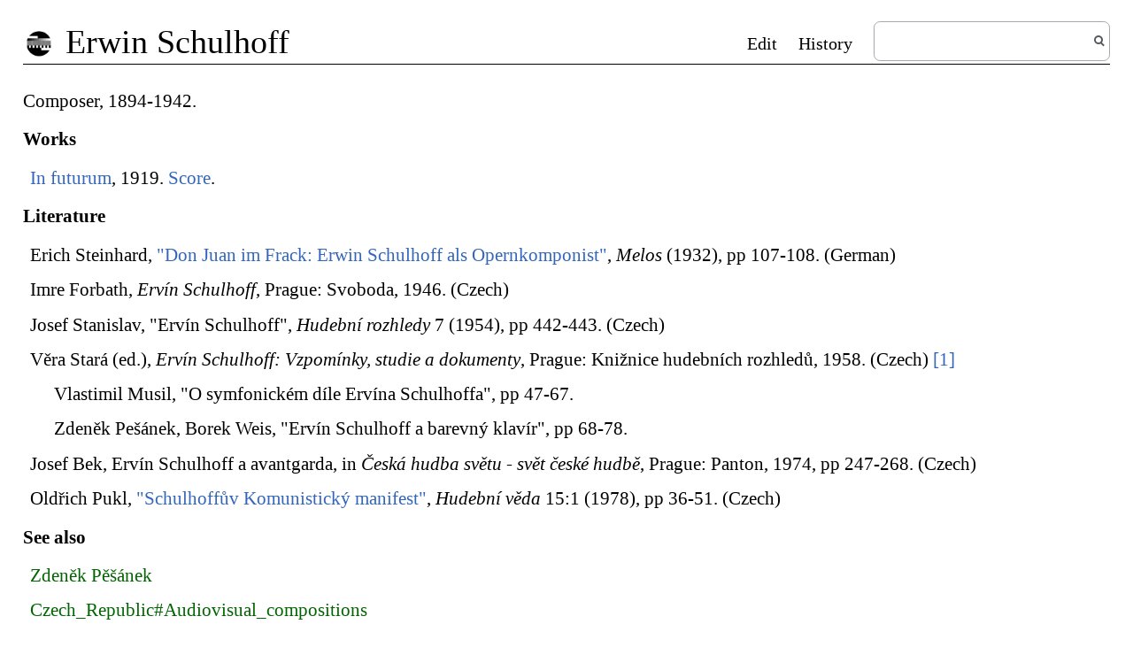

--- FILE ---
content_type: text/html; charset=UTF-8
request_url: https://www.monoskop.org/Erwin_Schulhoff
body_size: 10492
content:
<!DOCTYPE html>
<html class="client-nojs" lang="en" dir="ltr">
<head>
<meta charset="UTF-8"/>
<title>Erwin Schulhoff - Monoskop</title>
<script>document.documentElement.className = document.documentElement.className.replace( /(^|\s)client-nojs(\s|$)/, "$1client-js$2" );</script>
<script>(window.RLQ=window.RLQ||[]).push(function(){mw.config.set({"wgCanonicalNamespace":"","wgCanonicalSpecialPageName":false,"wgNamespaceNumber":0,"wgPageName":"Erwin_Schulhoff","wgTitle":"Erwin Schulhoff","wgCurRevisionId":49209,"wgRevisionId":49209,"wgArticleId":4013,"wgIsArticle":true,"wgIsRedirect":false,"wgAction":"view","wgUserName":null,"wgUserGroups":["*"],"wgCategories":[],"wgBreakFrames":false,"wgPageContentLanguage":"en","wgPageContentModel":"wikitext","wgSeparatorTransformTable":["",""],"wgDigitTransformTable":["",""],"wgDefaultDateFormat":"dmy","wgMonthNames":["","January","February","March","April","May","June","July","August","September","October","November","December"],"wgMonthNamesShort":["","Jan","Feb","Mar","Apr","May","Jun","Jul","Aug","Sep","Oct","Nov","Dec"],"wgRelevantPageName":"Erwin_Schulhoff","wgRelevantArticleId":4013,"wgRequestId":"7604d2259af1f9c07ed14c3a","wgCSPNonce":false,"wgIsProbablyEditable":true,"wgRelevantPageIsProbablyEditable":true,"wgRestrictionEdit":[],"wgRestrictionMove":[],"wgMediaViewerOnClick":true,"wgMediaViewerEnabledByDefault":true,"wgPageFormsTargetName":null,"wgPageFormsAutocompleteValues":[],"wgPageFormsAutocompleteOnAllChars":false,"wgPageFormsFieldProperties":[],"wgPageFormsCargoFields":[],"wgPageFormsDependentFields":[],"wgPageFormsCalendarValues":[],"wgPageFormsCalendarParams":[],"wgPageFormsCalendarHTML":null,"wgPageFormsGridValues":[],"wgPageFormsGridParams":[],"wgPageFormsContLangYes":null,"wgPageFormsContLangNo":null,"wgPageFormsContLangMonths":[],"wgPageFormsHeightForMinimizingInstances":800,"wgPageFormsShowOnSelect":[],"wgPageFormsScriptPath":"/extensions/PageForms","edgValues":[],"wgPageFormsEDSettings":null,"wgAmericanDates":false,"simpleBatchUploadMaxFilesPerBatch":{"*":1000}});mw.loader.state({"site.styles":"ready","noscript":"ready","user.styles":"ready","user":"ready","user.options":"ready","user.tokens":"loading","mediawiki.legacy.shared":"ready","mediawiki.legacy.commonPrint":"ready","ext.smw.style":"ready","ext.smw.tooltip.styles":"ready","skins.vector.styles.responsive":"ready","mediawiki.skinning.interface":"ready","skins.vector.styles":"ready"});mw.loader.implement("user.tokens@0tffind",function($,jQuery,require,module){/*@nomin*/mw.user.tokens.set({"editToken":"+\\","patrolToken":"+\\","watchToken":"+\\","csrfToken":"+\\"});
});RLPAGEMODULES=["ext.smw.style","ext.smw.tooltips","site","mediawiki.page.startup","mediawiki.page.ready","mediawiki.searchSuggest","skins.vector.js"];mw.loader.load(RLPAGEMODULES);});</script>
<link rel="stylesheet" href="/load.php?lang=en&amp;modules=ext.smw.style%7Cext.smw.tooltip.styles&amp;only=styles&amp;skin=vector"/>
<link rel="stylesheet" href="/load.php?lang=en&amp;modules=mediawiki.legacy.commonPrint%2Cshared%7Cmediawiki.skinning.interface%7Cskins.vector.styles%7Cskins.vector.styles.responsive&amp;only=styles&amp;skin=vector"/>
<script async="" src="/load.php?lang=en&amp;modules=startup&amp;only=scripts&amp;skin=vector"></script>
<meta name="ResourceLoaderDynamicStyles" content=""/>
<link rel="stylesheet" href="/load.php?lang=en&amp;modules=site.styles&amp;only=styles&amp;skin=vector"/>
<meta name="generator" content="MediaWiki 1.33.0"/>
<meta name="description" content="Wiki for Arts and Studies"/>
<meta name="keywords" content="art, media, humanities, culture, cultural techniques, technology, media technology, media art, media culture, sound, music, electroacoustic music, computer art, film, experimental film, video, video art, constructivism, futurism, dada, kinetic art, light art, photography, theory, media theory, art theory, new media art, computing, cybernetics, history, art history, digital humanities, media archaeology, wiki, open access"/>
<meta name="viewport" content="width=device-width, initial-scale=1"/>
<link rel="me" href="https://post.lurk.org/@monoskop"/>
<link rel="alternate" type="application/rdf+xml" title="Erwin Schulhoff" href="/index.php?title=Special:ExportRDF/Erwin_Schulhoff&amp;xmlmime=rdf"/>
<link rel="alternate" type="application/x-wiki" title="Edit" href="/index.php?title=Erwin_Schulhoff&amp;action=edit"/>
<link rel="edit" title="Edit" href="/index.php?title=Erwin_Schulhoff&amp;action=edit"/>
<link rel="shortcut icon" href="/favicon.ico"/>
<link rel="search" type="application/opensearchdescription+xml" href="/opensearch_desc.php" title="Monoskop (en)"/>
<link rel="EditURI" type="application/rsd+xml" href="https://monoskop.org/api.php?action=rsd"/>
<script src='//monoskop.org/extensions/html5media/html5media.min.1.2.2.js'></script>
<!--[if lt IE 9]><script src="/load.php?lang=en&amp;modules=html5shiv&amp;only=scripts&amp;skin=vector&amp;sync=1"></script><![endif]-->
</head>
<body class="mediawiki ltr sitedir-ltr mw-hide-empty-elt ns-0 ns-subject mw-editable page-Erwin_Schulhoff rootpage-Erwin_Schulhoff skin-vector action-view">
<div id="mw-page-base" class="noprint"></div>
<div id="mw-head-base" class="noprint"></div>
<div id="content" class="mw-body" role="main">
	<a id="top"></a>
	
	<div class="mw-indicators mw-body-content">
</div>

	<h1 id="firstHeading" class="firstHeading" lang="en">Erwin Schulhoff</h1>
	
	<div id="bodyContent" class="mw-body-content">
		<div id="siteSub" class="noprint">From Monoskop</div>
		<div id="contentSub"></div>
		
		
		
		<div id="jump-to-nav"></div>
		<a class="mw-jump-link" href="#mw-head">Jump to navigation</a>
		<a class="mw-jump-link" href="#p-search">Jump to search</a>
		<div id="mw-content-text" lang="en" dir="ltr" class="mw-content-ltr"><div class="mw-parser-output"><p>Composer, 1894-1942.
</p>
<dl><dt>Works</dt></dl>
<ul><li><a rel="nofollow" class="external text" href="http://www.youtube.com/watch?v=3c5lRRaW4Jw">In futurum</a>, 1919. <a rel="nofollow" class="external text" href="http://conquest.imslp.info/files/imglnks/usimg/a/a7/IMSLP268203-PMLP434466-5_Pittoresken.pdf#page=8">Score</a>.</li></ul>
<dl><dt>Literature</dt></dl>
<ul><li>Erich Steinhard, <a rel="nofollow" class="external text" href="http://archive.org/stream/Melos11.jg.1932/Melos111932#page/n109/mode/2up">"Don Juan im Frack: Erwin Schulhoff als Opernkomponist"</a>, <i>Melos</i> (1932), pp 107-108. (German)</li>
<li>Imre Forbath, <i>Ervín Schulhoff</i>, Prague: Svoboda, 1946. (Czech)</li>
<li>Josef Stanislav, "Ervín Schulhoff", <i>Hudební rozhledy</i> 7 (1954), pp 442-443. (Czech)</li>
<li>Věra Stará (ed.), <i>Ervín Schulhoff: Vzpomínky, studie a dokumenty</i>, Prague: Knižnice hudebních rozhledů, 1958. (Czech) <a rel="nofollow" class="external autonumber" href="http://clavius.vspj.cz/Carmen/main/application.faces?view=detail&amp;state=search&amp;detailType=detail&amp;id=19671">[1]</a>
<ul><li>Vlastimil Musil, "O symfonickém díle Ervína Schulhoffa", pp 47-67.</li>
<li>Zdeněk Pešánek, Borek Weis, "Ervín Schulhoff a barevný klavír", pp 68-78.</li></ul></li>
<li>Josef Bek, Ervín Schulhoff a avantgarda, in <i>Česká hudba světu - svět české hudbě</i>, Prague: Panton, 1974, pp 247-268. (Czech)</li>
<li>Oldřich Pukl, <a rel="nofollow" class="external text" href="http://kramerius.lib.cas.cz/search/i.jsp?pid=uuid:5d7152e9-4b45-11e1-1726-001143e3f55c">"Schulhoffův Komunistický manifest"</a>, <i>Hudební věda</i> 15:1 (1978), pp 36-51. (Czech)</li></ul>
<dl><dt>See also</dt></dl>
<ul><li><a href="/Zden%C4%9Bk_P%C4%9B%C5%A1%C3%A1nek" class="mw-redirect" title="Zdeněk Pěšánek">Zdeněk Pěšánek</a></li>
<li><a href="/Czech_Republic#Audiovisual_compositions" class="mw-redirect" title="Czech Republic">Czech_Republic#Audiovisual_compositions</a></li></ul>
<dl><dt>Links</dt></dl>
<ul><li><a rel="nofollow" class="external free" href="http://www.ceskyhudebnislovnik.cz/slovnik/index.php?option=com_mdictionary&amp;action=record_detail&amp;id=7805">http://www.ceskyhudebnislovnik.cz/slovnik/index.php?option=com_mdictionary&amp;action=record_detail&amp;id=7805</a></li>
<li><a rel="nofollow" class="external text" href="http://en.wikipedia.org/wiki/Erwin_Schulhoff">Schulhoff at Wikipedia</a></li></ul>
<!-- 
NewPP limit report
Cached time: 20251117143034
Cache expiry: 86400
Dynamic content: false
[SMW] In‐text annotation parser time: 0.002 seconds
CPU time usage: 0.017 seconds
Real time usage: 0.017 seconds
Preprocessor visited node count: 1/1000000
Preprocessor generated node count: 4/1000000
Post‐expand include size: 0/2097152 bytes
Template argument size: 0/2097152 bytes
Highest expansion depth: 1/40
Expensive parser function count: 0/100
Unstrip recursion depth: 0/20
Unstrip post‐expand size: 0/5000000 bytes
-->
<!--
Transclusion expansion time report (%,ms,calls,template)
100.00%    0.000      1 -total
-->

<!-- Saved in parser cache with key monoskop:pcache:idhash:4013-0!canonical and timestamp 20251117143034 and revision id 49209
 -->
</div></div>
		
		<div class="printfooter">Retrieved from "<a dir="ltr" href="https://monoskop.org/index.php?title=Erwin_Schulhoff&amp;oldid=49209">https://monoskop.org/index.php?title=Erwin_Schulhoff&amp;oldid=49209</a>"</div>
		
		<div id="catlinks" class="catlinks catlinks-allhidden" data-mw="interface"></div>
		
		<div class="visualClear"></div>
		
	</div>
</div>

		<div id="mw-navigation">
			<h2>Navigation menu</h2>
			<div id="mw-head">
									<div id="p-personal" role="navigation" aria-labelledby="p-personal-label">
						<h3 id="p-personal-label">Personal tools</h3>
						<ul>
							<li id="pt-anonuserpage">Not logged in</li><li id="pt-anontalk"><a href="/Special:MyTalk" title="Discussion about edits from this IP address [n]" accesskey="n">Talk</a></li><li id="pt-anoncontribs"><a href="/Special:MyContributions" title="A list of edits made from this IP address [y]" accesskey="y">Contributions</a></li><li id="pt-createaccount"><a href="/index.php?title=Special:CreateAccount&amp;returnto=Erwin+Schulhoff" title="You are encouraged to create an account and log in; however, it is not mandatory">Create account</a></li><li id="pt-login"><a href="/index.php?title=Special:UserLogin&amp;returnto=Erwin+Schulhoff" title="You are encouraged to log in; however, it is not mandatory [o]" accesskey="o">Log in</a></li>						</ul>
					</div>
									<div id="left-navigation">
										<div id="p-namespaces" role="navigation" class="vectorTabs" aria-labelledby="p-namespaces-label">
						<h3 id="p-namespaces-label">Namespaces</h3>
						<ul>
							<li id="ca-nstab-main" class="selected"><span><a href="/Erwin_Schulhoff" title="View the content page [c]" accesskey="c">Page</a></span></li><li id="ca-talk" class="new"><span><a href="/index.php?title=Talk:Erwin_Schulhoff&amp;action=edit&amp;redlink=1" rel="discussion" title="Discussion about the content page (page does not exist) [t]" accesskey="t">Discussion</a></span></li>						</ul>
					</div>
										<div id="p-variants" role="navigation" class="vectorMenu emptyPortlet" aria-labelledby="p-variants-label">
												<input type="checkbox" class="vectorMenuCheckbox" aria-labelledby="p-variants-label" />
						<h3 id="p-variants-label">
							<span>Variants</span>
						</h3>
						<ul class="menu">
													</ul>
					</div>
									</div>
				<div id="right-navigation">
										<div id="p-views" role="navigation" class="vectorTabs" aria-labelledby="p-views-label">
						<h3 id="p-views-label">Views</h3>
						<ul>
							<li id="ca-view" class="selected"><span><a href="/Erwin_Schulhoff">Read</a></span></li><li id="ca-edit"><span><a href="/index.php?title=Erwin_Schulhoff&amp;action=edit" title="Edit this page [e]" accesskey="e">Edit</a></span></li><li id="ca-history"><span><a href="/index.php?title=Erwin_Schulhoff&amp;action=history" title="Past revisions of this page [h]" accesskey="h">History</a></span></li>						</ul>
					</div>
										<div id="p-cactions" role="navigation" class="vectorMenu emptyPortlet" aria-labelledby="p-cactions-label">
						<input type="checkbox" class="vectorMenuCheckbox" aria-labelledby="p-cactions-label" />
						<h3 id="p-cactions-label"><span>More</span></h3>
						<ul class="menu">
													</ul>
					</div>
										<div id="p-search" role="search">
						<h3>
							<label for="searchInput">Search</label>
						</h3>
						<form action="/index.php" id="searchform">
							<div id="simpleSearch">
								<input type="search" name="search" placeholder="" title="Search Monoskop [f]" accesskey="f" id="searchInput"/><input type="hidden" value="Special:Search" name="title"/><input type="submit" name="fulltext" value="Search" title="Search the pages for this text" id="mw-searchButton" class="searchButton mw-fallbackSearchButton"/><input type="submit" name="go" value="⏎" title="Go to a page with this exact name if it exists" id="searchButton" class="searchButton"/>							</div>
						</form>
					</div>
									</div>
			</div>
			<div id="mw-panel">
				<div id="p-logo" role="banner"><a class="mw-wiki-logo" href="/Monoskop" title="Visit the main page"></a></div>
						<div class="portal" role="navigation" id="p-navigation" aria-labelledby="p-navigation-label">
			<h3 id="p-navigation-label">Navigation</h3>
			<div class="body">
								<ul>
					<li id="n-Home"><a href="/Monoskop">Home</a></li><li id="n-Help"><a href="/Monoskop:Help" title="The place to find out">Help</a></li><li id="n-recentchanges"><a href="/Special:RecentChanges/limit%3D150" title="A list of recent changes in the wiki [r]" accesskey="r">Recent changes</a></li><li id="n-Recent-files"><a href="/Files">Recent files</a></li><li id="n-Batch-upload"><a href="/Special:BatchUpload">Batch upload</a></li>				</ul>
							</div>
		</div>
			<div class="portal" role="navigation" id="p-tb" aria-labelledby="p-tb-label">
			<h3 id="p-tb-label">Tools</h3>
			<div class="body">
								<ul>
					<li id="t-whatlinkshere"><a href="/Special:WhatLinksHere/Erwin_Schulhoff" title="A list of all wiki pages that link here [j]" accesskey="j">What links here</a></li><li id="t-recentchangeslinked"><a href="/Special:RecentChangesLinked/Erwin_Schulhoff" rel="nofollow" title="Recent changes in pages linked from this page [k]" accesskey="k">Related changes</a></li><li id="t-specialpages"><a href="/Special:SpecialPages" title="A list of all special pages [q]" accesskey="q">Special pages</a></li><li id="t-print"><a href="/index.php?title=Erwin_Schulhoff&amp;printable=yes" rel="alternate" title="Printable version of this page [p]" accesskey="p">Printable version</a></li><li id="t-permalink"><a href="/index.php?title=Erwin_Schulhoff&amp;oldid=49209" title="Permanent link to this revision of the page">Permanent link</a></li><li id="t-info"><a href="/index.php?title=Erwin_Schulhoff&amp;action=info" title="More information about this page">Page information</a></li><li id="t-smwbrowselink"><a href="/Special:Browse/:Erwin-5FSchulhoff" rel="search">Browse bases</a></li>				</ul>
							</div>
		</div>
				</div>
		</div>
				<div id="footer" role="contentinfo">
						<ul id="footer-info">
								<li id="footer-info-lastmod"> This page was last edited on 11 September 2014, at 13:01.</li>
							</ul>
						<ul id="footer-places">
								<li id="footer-places-privacy"><a href="/Monoskop:Privacy_policy" title="Monoskop:Privacy policy">Privacy policy</a></li>
								<li id="footer-places-about"><a href="/Monoskop:About" class="mw-redirect" title="Monoskop:About">About Monoskop</a></li>
								<li id="footer-places-disclaimer"><a href="/Monoskop:General_disclaimer" title="Monoskop:General disclaimer">Disclaimers</a></li>
							</ul>
										<ul id="footer-icons" class="noprint">
										<li id="footer-poweredbyico">
						<a href="//www.mediawiki.org/"><img src="/resources/assets/poweredby_mediawiki_88x31.png" alt="Powered by MediaWiki" srcset="/resources/assets/poweredby_mediawiki_132x47.png 1.5x, /resources/assets/poweredby_mediawiki_176x62.png 2x" width="88" height="31"/></a><a href="https://www.semantic-mediawiki.org/wiki/Semantic_MediaWiki"><img src="[data-uri]" alt="Powered by Semantic MediaWiki" width="88" height="31"/></a>					</li>
									</ul>
						<div style="clear: both;"></div>
		</div>
		

<script>
document.getElementById('toctogglecheckbox').click()
</script>

<script>(window.RLQ=window.RLQ||[]).push(function(){mw.config.set({"wgPageParseReport":{"smw":{"limitreport-intext-parsertime":0.002},"limitreport":{"cputime":"0.017","walltime":"0.017","ppvisitednodes":{"value":1,"limit":1000000},"ppgeneratednodes":{"value":4,"limit":1000000},"postexpandincludesize":{"value":0,"limit":2097152},"templateargumentsize":{"value":0,"limit":2097152},"expansiondepth":{"value":1,"limit":40},"expensivefunctioncount":{"value":0,"limit":100},"unstrip-depth":{"value":0,"limit":20},"unstrip-size":{"value":0,"limit":5000000},"timingprofile":["100.00%    0.000      1 -total"]},"cachereport":{"timestamp":"20251117143034","ttl":86400,"transientcontent":false}}});mw.config.set({"wgBackendResponseTime":78});});</script>
</body>
</html>


--- FILE ---
content_type: text/css; charset=utf-8
request_url: https://www.monoskop.org/load.php?lang=en&modules=site.styles&only=styles&skin=vector
body_size: 6643
content:
body{width:85%;text-align:center;margin-top:1em;margin:auto;position:relative}div{text-align:left}body #ca-delete{display:none !important}.infobox{border:1px solid #aaa;background-color:#f9f9f9;color:black;margin:0.5em 0 0.5em 1em;padding:0.2em;float:right;clear:right;text-align:left;font-size:88%;line-height:1.5em}.infobox caption{font-size:125%;font-weight:bold}.infobox td,.infobox th{vertical-align:top}.infobox.bordered{border-collapse:collapse}.infobox.bordered td,.infobox.bordered th{border:1px solid #aaa}.infobox.bordered .borderless td,.infobox.bordered .borderless th{border:0}.infobox.sisterproject{width:20em;font-size:90%}.infobox.standard-talk{border:1px solid #c0c090;background-color:#f8eaba}.infobox.standard-talk.bordered td,.infobox.standard-talk.bordered th{border:1px solid #c0c090}.infobox.bordered .mergedtoprow td,.infobox.bordered .mergedtoprow th{border:0;border-top:1px solid #aaa;border-right:1px solid #aaa}.infobox.bordered .mergedrow td,.infobox.bordered .mergedrow th{border:0;border-right:1px solid #aaa}.infobox.geography{text-align:left;border-collapse:collapse;line-height:1.2em;font-size:90%}.infobox.geography td,.infobox.geography th{border-top:1px solid #aaa;padding:0.4em 0.6em 0.4em 0.6em}.infobox.geography .mergedtoprow td,.infobox.geography .mergedtoprow th{border-top:1px solid #aaa;padding:0.4em 0.6em 0.2em 0.6em}.infobox.geography .mergedrow td,.infobox.geography .mergedrow th{border:0;padding:0 0.6em 0.2em 0.6em}.infobox.geography .mergedbottomrow td,.infobox.geography .mergedbottomrow th{border-top:0;border-bottom:1px solid #aaa;padding:0 0.6em 0.4em 0.6em}.infobox.geography .maptable td,.infobox.geography .maptable th{border:0;padding:0}div.texdisplay{margin:3px;padding:3px;background-color:transparent;text-align:center}div.texdisplay span.dispno{float:right}.toclimit-2 .toclevel-1 ul,.toclimit-3 .toclevel-2 ul,.toclimit-4 .toclevel-3 ul,.toclimit-5 .toclevel-4 ul,.toclimit-6 .toclevel-5 ul,.toclimit-7 .toclevel-6 ul{display:none}body{position:relative;margin:auto;width:100%;max-width:1500px;background-color:white}.mw-body{padding:0;border:0;margin-top:0;margin-left:2vw;margin-right:2vw}#mw-navigation{margin-left:2vw;margin-right:2vw}html{font-size:1.5em}@media only screen and (max-width:720px){div#content #twitter{display:none !important}}body,div#content,#mw-page-base,#mw-head-base,div#footer,div.vectorTabs,div.vectorTabs ul li,div.vectorTabs li.selected,div.vectorTabs span,div.vectorMenu,div.vectorMenuFocus,div#mw-head div.vectorMenu h5,div.vectorMenu h5 a,div#simpleSearch{background:none;background-image:none;background-color:white}body,#content,.portlet{font-family:fedra,Palatino,"times new roman"}body b,#content b,.portlet b,b,strong,big,dt,th,td b{font-family:fedra-bold,Palatino,"times new roman"}body i,#content i,.portlet i,i,em{font-family:fedra-italic,Palatino,"times new roman"}body b i,#content b i,.portlet b i,b i,b em{font-family:fedra-bold-italic,Palatino,"times new roman"}h1,h2,h3,h4,h5,h6,div#content div#userloginForm h2 .createaccount-join,div#content h2#filehistory,div#content h2#filelinks{font-family:enriqueta,geneva,lucida}h1 i,h2 i,h3 i,h4 i,h5 i,h6 i,#content .lede i{font-family:enriqueta,geneva,lucida}.mw-body-content .toc h2{font-family:fedra-bold,sans-serif}h1,h2,h3,h4,h5,h6,div#content div#userloginForm h2 .createaccount-join{margin:0;border-bottom:1px dotted #BBB;font-size:100%}div#content h1#firstHeading,h1 .firstheading{font-size:1.6em;border-bottom:1px solid black;font-family:enriqueta,geneva,lucida;margin-top:-0.05em;z-index:105}h1 .mw-headline a{font-size:.8em;padding-top:1.5em;font-family:enriqueta,geneva,lucida}h2 .mw-headline,h2 .mw-version-ext,h2 .mw-headline a,div#content div#userloginForm h2 .createaccount-join{font-size:1.05em;padding-top:1.5em;font-family:enriqueta,geneva,lucida}h2 .mw-headline i{font-size:1em;font-family:enriqueta,geneva,lucida}h3 .mw-headline,h3 .mw-version-ext,h3 .mw-headline a{font-size:1.15em;font-family:enriqueta,geneva,lucida}h3 .mw-headline i{font-size:.85em;font-family:enriqueta,geneva,lucida}h4 .mw-headline,#toctitle h2{font-size:1.1em;font-family:enriqueta,geneva,lucida}h5 .mw-headline{font-size:1em;font-family:enriqueta,geneva,lucida}h6 .mw-headline{font-size:1em;font-family:enriqueta,geneva,lucida}dl{margin-top:.5em}a:link,a:visited{text-decoration:none}div#content a.external,div#content a.external:visited{color:#36b}a:hover{text-decoration:underline}a:active{text-decoration:none}div#content a.external,div#content a[href ^="gopher://"]{background:none;padding-right:0}@font-face{font-family:'fedra';src:url(https://monoskop.org/skins/monobook/fedrasanspro/fedrasanspro-light.woff2) format('woff2'),url(https://monoskop.org/skins/monobook/fedrasanspro/fedrasanspro-light.woff) format('woff');font-weight:normal;font-style:normal;font-display:swap}@font-face{font-family:'fedra-bold';src:url(https://monoskop.org/skins/monobook/fedrasanspro/fedrasanspro-normal.woff2) format('woff2'),url(https://monoskop.org/skins/monobook/fedrasanspro/fedrasanspro-normal.woff) format('woff');font-weight:bold;font-style:normal;font-display:swap}@font-face{font-family:'fedra-italic';src:url(https://monoskop.org/skins/monobook/fedrasanspro/fedrasanspro-lightitalic.woff2) format('woff2'),url(https://monoskop.org/skins/monobook/fedrasanspro/fedrasanspro-lightitalic.woff) format('woff');font-weight:normal;font-style:italic;font-display:swap}@font-face{font-family:'fedra-bold-italic';src:url(https://monoskop.org/skins/monobook/fedrasanspro/fedrasanspro-normalitalic.woff2) format('woff2'),url(https://monoskop.org/skins/monobook/fedrasanspro/fedrasanspro-normalitalic.woff) format('woff');font-weight:bold;font-style:italic;font-display:swap}@font-face{font-family:'enriqueta';src:url(https://monoskop.org/skins/monobook/enriqueta/enriqueta-regular.ttf) format('truetype');font-weight:normal;font-style:normal;font-display:swap}#mw-panel{position:relative;width:auto}@media only screen and (max-width:720px){div#mw-panel{clear:none}}#p-logo,#p-logo a,#p-logo a:hover{display:none}div#mw-panel.collapsible-nav div.portal{background:none !important;margin:0;padding:0}div#mw-panel.collapsible-nav div.portal div.body{margin:0;margin-left:8px;margin-top:-7px}div#mw-panel div.portal div.body,div#mw-panel.collapsible-nav div.portal{background:none !important;.background-image('images/null.gif');padding-top:0}div#mw-panel div.portal div.body ul li a,div#mw-panel div.portal div.body ul li a:visited,div#p-personal a,div#right-navigation a,div#left-navigation a{color:black !important}div#content{margin-top:0;padding-top:.3em;padding-bottom:.3em;padding-right:0;font-size:1em;color:black;border-top:none;border-bottom:none}@media only screen and (max-width:720px){div#content{margin-left:2vw;margin-top:2em}}div#content a{color:darkgreen}div#content a.new{color:#ba0000}#p-search{top:.4em;left:.4em;padding:0;text-align:left;margin-right:0}div#simpleSearch{height:1.4em;margin-top:.5em;background-color:white;padding:.2em;font-size:1em;font-family:fedra,Palatino,"times new roman";-moz-border-radius:.3em;border-radius:.3em}@media only screen and (max-width:720px){div#p-search{position:static;left:0;width:96vw}div#right-navigation{width:100%;margin-left:0;margin-right:0}}#p-search #mw-searchButton{display:none !important}.os-suggest{border:1px solid #aaa;-moz-border-radius:.3em;border-radius:.3em;border-top:0;padding-top:2px;z-index:110}.os-suggest-result{background-color:white;z-index:110}.os-suggest-result,.os-suggest-result-hl,.os-suggest-result-hl-webkit{font-family:fedra,Palatino,"times new roman";z-index:110}#p-personal{position:relative;top:0;right:0}#p-personal ul{padding:0;text-transform:none;text-align:left}#p-personal li{font-size:.8em;margin-left:1em}#p-personal li:first-child,#p-personal li#pt-createaccount{margin-left:0 !important}#pt-anonuserpage,#pt-userpage a{padding-left:0 !important}li#pt-mytalk,li#pt-mycontris,li#pt-anontalk,li#pt-anonuserpage{display:none !important}//h1#firstHeading{// padding-top:0;// border-bottom:1px solid #ccc;// z-index:105;//}#left-navigation{display:none}@media screen and (max-width:720px){div#left-navigation{display:none}}#right-navigation{position:absolute;right:0;top:.5em;margin-top:0;margin-right:2vw;padding-right:0;margin-bottom:0;padding-bottom:0;z-index:107}#p-namespaces li.selected,#p-views li.selected,#p-personal li.selected{font-family:fedra-bold,Palatino,"times new roman"}#p-cactions.vectorMenu,#p-variants.vectorMenu,li#ca-delete,li#ca-protect,#p-navigation h5,#p-search h5,#p-tb h5,#p-tb #t-pdf,#p-tb #t-specialpages,#p-tb #t-recentchangeslinked,#p-tb #t-smwbrowselink,#p-tb #p-tb-label{display:none !important}div.topicon{position:absolute;top:-5em;margin-right:-17px;display:block !important;z-index:111}div.flaggedrevs_short{position:absolute;top:-3em;right:80px;z-index:1;margin-left:0;margin-right:-10px}#content ul{list-style:none;padding:0;margin:.3em 0 0 .3em}#content ul li{padding-left:1em;margin-bottom:.3em;text-indent:-0.9em}#content ul li.mw-logline-newusers{text-indent:0}#content ul.gallery{max-width:unset !important}#content ul.gallery li{padding-left:0;text-indent:0}div#content .gallerybox div.thumb{background-color:white;border:0}#content .dpl li:before,#content .twocol li:before,#content .dpl2 li:before,#content .threecol li:before,#content .dpl3 li:before,#content .fourcol li:before,#content .catlinks li:before,#content .mw-search-formheader li:before,#content .mw-search-results li:before,#content .gallery li:before,#content .references li:before{content:none;padding-right:0}#content .catlinks a:first_child{display:none !important}#content .catlinks li{padding-left:1.7em}sup{font-size:.7em;bottom:1ex;line-height:1em;padding-left:0;margin-left:0}.references-small{font-size:.8em}#mw-search-top-table #powerSearchText,#mw-search-top-table #searchText,#mw-search-top-table input:nth-of-type(5),#mw-searchoptions,.mw-search-formheader li:nth-of-type(3),.mw-search-formheader li:nth-of-type(5){display:none !important}#userlogin,#userloginForm{border:0;padding:0;margin:0;float:left;width:100%}#userlogin{min-width:20em;max-width:100%}.page-Special_UserLogin h1.firstHeading,.page-Special_UserLogin li#ca-nstab-special,.page-Special_UserLogin #contentSub,#loginstart{display:none !important}div#userloginForm form h2,div#userlogin form#userlogin2 h2{padding-top:0;margin-top:0;border-bottom:1px solid #ccc;margin-bottom:.1em;line-height:1.2em;padding-bottom:0;font-family:enriqueta,geneva,lucida;font-weight:bold;font-size:200%}div#userloginForm form,div#userlogin form#userlogin2,div#userloginForm table,div#userlogin form#userlogin2 table{background-color:white;border:0;padding:0}div#userlogin .captcha,div#userloginForm .captcha{margin-bottom:1em;padding:1em;width:70%;border:1px solid #ccc}.toccolours{background-color:#f8f9fa !important;border:0;padding:0;-moz-border-radius:.3em;border-radius:.3em}.toccolours th{border-bottom:1px solid #ccc}.toccolours .tocpadding{padding-left:1em;padding-right:1em}#toc,.toc,.mw-warning{background-color:#f8f9fa;padding:5px;border:0;-moz-border-radius:.3em;border-radius:.3em}#column-content #toc ul,#toc ul,.toc ul{list-style:none}#column-content #toc ul li,#toc ul li,.toc ul li{padding-left:1.3em;margin-bottom:.3em}#column-content #toc ul li:before,#toc ul li:before,.toc ul li:before{content:none}.tocnumber,#toc ul li .toclevel-4,#toc ul li .toclevel-5,#toc ul li .toclevel-6{display:none !important}h2 .mw-editsection-bracket,h3 .mw-editsection-bracket,h4 .mw-editsection-bracket,h5 .mw-editsection-bracket{font-family:fedra,Palatino,"times new roman";font-weight:normal;color:transparent;font-size:.8em}h2 .mw-editsection,h3 .mw-editsection,h4 .mw-editsection,h5 .mw-editsection{float:right;padding-top:1.5em}h2 .mw-editsection a,h3 .mw-editsection a,h4 .mw-editsection a,h5 .mw-editsection a{font-weight:normal;font-size:1.5em}// https://twitter-widgets.s3.amazonaws.com/j/2/widget.css .twtr-widget{align:right;margin:auto;font-family:fedra,Palatino,"times new roman";font-size:100%}.twtr-timestamp,.twtr-reply,.twtr-rt,.twtr-fav{font-size:110%;font-family:fedra-italic,Palatino,"times new roman"}.twtr-ft{display:none !important}.twtr-tweet:last-child{border-bottom-width:1px!important;border-bottom-style:solid!important;border-bottom-color:#f0f0f0!important}.catlinks{border:0;padding-top:.5em;padding-bottom:.5em;padding-left:.8em;padding-right:.8em;-moz-border-radius:.3em;border-radius:.3em}#privacy,#disclaimer{display:none !important}div#footer{padding-right:0;padding-left:2vw;margin-left:0;bottom:0;clear:both}div#footer a{color:#666}div#footer li{list-style-type:none;margin:0}div#footer ul li{padding-top:0;padding-bottom:0;color:#666;font-size:.8em}div#footer #footer-info li,div#footer #footer-icons li,div#footer #footer-places li{line-height:1.5em}#footer-poweredbyico,#f-copyrightico,li#footer-places-disclaimer,li#footer-places-privacy{display:none !important}input#QuickLinkInput{font-family:fedra,Palatino,"times new roman";font-size:.8em;border:1px solid #aaa;-moz-border-radius:.3em;border-radius:.3em;width:15em;height:1.6em}#QuickLinkResults{padding:0.5em 0.5em 0.5em 0.5em}#QuickLinkResults a.selected{background-color:darkgreen}.CategoryTreeLabelPage,.CategoryTreeNotice,.CategoryTreeParents{font-style:normal}div.reflist{font-size:90%}div#content .imgtable{background-color:white;border:none}div#content .imgtable tr,div#content .imgtable td{border:none}div#content .imgtable .thumb.tright{margin:0;padding:0;padding-right:.3em}div#content .imgtable .thumbinner{background-color:white}//indent paragraphs in quotes div#content blockquote span{// text-indent:2em }.allpagesredirect,.redirect-in-category,.watchlistredir,.catlinks li a.mw-redirect{font-style:normal}.editOptions{background-color:white;border:0}div#content dl dd{margin-bottom:.5em}div#content small{line-height:0.8em}.mw-createacct-benefits-container{display:none !important}table.wikitable{background-color:white;border-right:0;border-left:0}table.wikitable > tr > th,table.wikitable > tr > td,table.wikitable > * > tr > th,table.wikitable > * > tr > td{border-right:0;border-left:0;padding-right:0.3em}table.wikitable > tr > th,table.wikitable > * > tr > th{background-color:white;text-align:left}table.wikitable > tr.nobottom > th,table.wikitable > tr.nobottom > td,table.wikitable > * > tr.nobottom > th,table.wikitable > * > tr.nobottom > td,tr.nobottom,.nobottom tr{border-bottom:0}table.wikitable > tr.notop > th,table.wikitable > tr.notop > td,table.wikitable > * > tr.notop > th,table.wikitable > * > tr.notop > td,tr.notop,.notop tr{border-top:0}div#content .poem{text-indent:2em }#mw-content-text ul#filetoc{display:none !important}#pagehistory .mw-changeslist-links,div#content .mw-logline-upload .mw-changeslist-links,.mw-contributions-list .mw-changeslist-links{padding-left:1em}div#content table.mw-changeslist-line{padding-left:-2em}#mw-indicator-mw-helplink{display:none}.htmlform-tip + .mw-htmlform-field-HTMLInfoField{color:blue}div.thumbinner{border:0}html .thumbcaption{line-height:inherit;padding-top:0.7em}.mw-body-content h3,.mw-body-content h4{font-weight:normal}#mw-head{position:static;width:auto;margin-top:0.5em;margin-bottom:.2em}#mw-page-base{height:0}#mw-head-base{height:.75em;margin-top:0em;margin-left:0}#pt-anonuserpage,#pt-userpage a{background:none}#pt-anoncontribs{display:none}#ca-view{display:none}#mw-navigation h2{display:none}.vectorTabs #ca-unwatch.icon a,.vectorTabs #ca-watch.icon a{padding-top:3.4em}@media screen and (max-width:720px){#ca-viewsource,#ca-edit,#ca-history,#ca-watch,#ca-unwatch{display:none}div#simpleSearch{width:100%;margin-left:2vw;margin-right:2vw}#simpleSearch{max-width:94vw}#p-search{margin-right:2vw}body #footer #footer-info-lastmod{display:block}}@media screen and (min-width:982px){#mw-panel{padding-left:0}#footer{margin-left:inherit}}#mw-panel .portal{margin:0;padding-top:0;padding-bottom:0}#mw-panel #p-logo + .portal{margin-top:0}#mw-panel #p-logo + .portal .body{margin-left:0}#mw-panel .portal .body{margin-left:0}#mw-panel .portal .body li{padding-top:0em;padding-bottom:0;font-size:.8em;margin-left:0;margin-right:1em;line-height:1.6em}#mw-panel .portal .body ul{padding-top:0}#mw-panel .portal .body li:last-child{margin-right:0 !important}#p-navigation ul,#p-tb ul{list-style:none;padding:0;text-transform:none;text-align:left}div#mw-navigation div#mw-panel{font-size:100%}#p-navigation li,#p-tb li{float:left;margin-top:1em}#p-navigation,#p-tb{clear:both}#p-personal,#p-navigation,#p-tb{display:inline-block;margin-right:1em !important;vertical-align:top}a#top{content:url(https://monoskop.org/images/5/59/Monoskop_logo.jpg);display:inline-block;height:1.5em;width:1.5em;float:left;padding-top:.3em;margin-right:.5em}#t-permalink{display:none}#n-About-Monoskop{display:none}.vectorTabs #ca-unwatch.icon a,.vectorTabs #ca-unwatch.icon a:focus{background-image:url(https://monoskop.org/images/d/d4/Following.png);background-size:.7em}.vectorTabs #ca-unwatch.icon a:hover,.vectorTabs #ca-unwatch.icon a.loading{background-image:url(https://monoskop.org/images/3/37/Unfollow.png);background-size:.7em}.vectorTabs #ca-watch.icon a,.vectorTabs #ca-watch.icon a:hover,.vectorTabs #ca-watch.icon a:focus,.vectorTabs #ca-watch.icon a.loading{background-image:url(https://monoskop.org/images/7/75/Follow.png);background-size:.7em}#footer ul{list-style:none}div#footer li{float:left;margin-right:1em}.catlinks{clear:none;float:left}.toctogglelabel{color:darkgreen}.infobox{border:0;background-color:#f8f9fa}#featured-star{display:none !important}.suggestions{width:20vw !important}#content .twocol{-moz-column-count:2;-webkit-column-count:2;column-count:2;font-size:.95em}#content .dpl2{-moz-column-count:2;-webkit-column-count:2;column-count:2}#content .dpl2 ul{margin-bottom:.7em}#content .threecol{-moz-column-count:3;-webkit-column-count:3;column-count:3;font-size:.95em}#content .dpl3{-moz-column-count:3;-webkit-column-count:3;column-count:3}#content .fourcol{-moz-column-count:4;-webkit-column-count:4;column-count:4;font-size:.85em}@media screen and (max-width:1024px){html{font-size:1em}#content .twocol{-moz-column-count:1;-webkit-column-count:1;column-count:1;font-size:1em}#content .dpl2{-moz-column-count:1;-webkit-column-count:1;column-count:1}#content .threecol{-moz-column-count:2;-webkit-column-count:2;column-count:2;font-size:1em}#content .dpl3{-moz-column-count:2;-webkit-column-count:2;column-count:2}#content .fourcol{-moz-column-count:3;-webkit-column-count:3;column-count:3;font-size:.9em}h2 .mw-editsection a,h3 .mw-editsection a,h4 .mw-editsection a,h5 .mw-editsection a{font-size:1em}.suggestions-result{font-size:1em;line-height:2em}}@media screen and (max-width:720px){.page-Monoskop .dpl{-moz-column-count:1 !important;-webkit-column-count:1 !important;column-count:1 !important}#content .threecol{-moz-column-count:1;-webkit-column-count:1;column-count:1;font-size:1em}#content .dpl3{-moz-column-count:1;-webkit-column-count:1;column-count:1}#content .fourcol{-moz-column-count:2;-webkit-column-count:2;column-count:2;font-size:.95em}#p-navigation,#p-tb{clear:none}#mw-panel .portal .body li#t-whatlinkshere{padding-left:1em}.suggestions{width:96vw !important}}.catlinks li{border-left:0}.mw-editfont-monospace,.mw-editfont-sans-serif,.mw-editfont-serif{font-size:inherit}.infobox img{padding-bottom:.7em}.lede{font-size:1.2em;font-family:enriqueta,geneva,lucida;padding-bottom:.5em}.nobreak{break-inside:avoid-column;page-break-inside:avoid}#mw-subcategories{display:none}.lowercase li a{text-transform:lowercase}#mw-search-top-table{display:none}.mw-search-profile-tabs .search-types ul li:nth-child(4){display:none}.smw-tabs #tab-label-smw-askt-edit,.smw-tabs #tab-label-smw-askt-extra{display:none}#mw-content-text ul.mw-gallery-packed-overlay li.gallerybox{margin-left:4vw;margin-right:4vw;margin-bottom:6vw}#mw-content-text ul.mw-gallery-packed.spacey li.gallerybox{margin:auto;margin-left:2vw;margin-right:2vw;margin-bottom:3vw}#content .blocks ul > li{padding-left:0;text-indent:0;padding-bottom:1em;break-inside:avoid-column;page-break-inside:avoid}#content .blocks ul ul > li{padding-left:1em;margin-bottom:-.6em;text-indent:0;break-inside:initial;page-break-inside:initial}#content .blocks dl{background-color:#f0ebf2;border-radius:1em;padding-top:1em;padding-bottom:.5em;padding-right:1em;break-inside:avoid-column;page-break-inside:avoid}#content .blocks2 dl{background-color:#e8eae5 !important}.blocks .languageicon{font-weight:normal !important}.res-img img{max-width:100%;height:auto}.rcfilters-head{display:none !important}.client-js .rcfilters-head{min-height:0 !important}.mw-changeslist{padding-top:1em}.mw-changeslist-legend{margin-top:1em}.page-Special_ActiveUsers .oo-ui-panelLayout-padded.oo-ui-panelLayout-framed{display:none}pre{border:none}.page-Monoskop pre,.page-Log2 pre{font-size:.8em}.wrap{overflow-wrap:normal}.frameblack .gallerybox .thumb img{border:1px solid black}#content .blocks ul.gallery li.gallerybox{padding-bottom:0.3em !important;margin-bottom:0 !important}@media print{@media print{.noprint,.catlinks,.magnify,.mw-cite-backlink,.mw-editsection,.mw-editsection-like,.mw-hidden-catlinks,.mw-indicators,.mw-redirectedfrom,.patrollink,.usermessage,#column-one,#footer-places,#mw-navigation,#siteNotice,#f-poweredbyico,#f-copyrightico,li#about,li#disclaimer,li#mobileview,li#privacy{display:none}body{background:#fff;color:#000;margin:0;padding:0}@page{margin-left,margin-right:5mm;margin-top,margin-bottom:2.3mm}a{background:none !important}a,a.external,a.new,a.stub{color:#000 !important;text-decoration:none !important;color:inherit !important;text-decoration:inherit !important}.mw-parser-output a.external.text:after,.mw-parser-output a.external.autonumber:after{content:' (' attr(href) ')';word-break:break-all;word-wrap:break-word}.mw-parser-output a.external.text[href^='//']:after,.mw-parser-output a.external.autonumber[href^='//']:after{content:' (https:' attr(href) ')'}dt{font-weight:bold}h1,h2,h3,h4,h5,h6{page-break-after:avoid;page-break-before:avoid}p{orphans:3;widows:3}img,figure,.wikitable,.thumb{page-break-inside:avoid}img{border:0;vertical-align:middle}sup,sub{}ul{list-style-type:square}#globalWrapper{width:100% !important;min-width:0 !important}.mw-body{background:#fff;color:#000;border:0 !important;padding:0 !important;margin:0 !important;direction:ltr}#column-content{margin:0 !important}#column-content .mw-body{padding:1em;margin:0 !important}.toc{background-color:#f9f9f9;border:1pt solid #aaa;padding:5px;display:table}.tocnumber,.toctext{display:table-cell}.tocnumber{padding-left:0;padding-right:0.5em}.mw-content-ltr .tocnumber{padding-left:0;padding-right:0.5em}.mw-content-rtl .tocnumber{padding-left:0.5em;padding-right:0}table.floatright,div.floatright,div.tright{float:right;clear:right;position:relative}table.floatleft,div.floatleft,div.tleft{float:left;clear:left;position:relative}div.tleft{margin:0.5em 1.4em 1.3em 0}div.tright{margin:0.5em 0 1.3em 1.4em}table.floatright,div.floatright{margin:0 0 0.5em 0.5em;border:0}table.floatleft,div.floatleft{margin:0 0.5em 0.5em 0;border:0}.center{text-align:center}div.thumb{background-color:transparent;width:auto}div.thumb a{border-bottom:0}div.thumbinner{background-color:#fff;border:0;border-radius:2px;padding:5px;font-size:10pt;color:#666;text-align:center;overflow:hidden;min-width:100px}img.thumbborder{border:1pt solid #ddd}.wikitable,.mw_metadata{background:#fff;margin:1em 0;border:1pt solid #aaa;border-collapse:collapse;font-size:10pt}.wikitable > caption,.mw_metadata caption{padding:5px;font-size:10pt}.wikitable > tr > th,.wikitable > tr > td,.wikitable > * > tr > th,.wikitable > * > tr > td,.mw_metadata th,.mw_metadata td{background:#fff !important;color:#000 !important;border:1pt solid #aaa;padding:0.4em 0.6em}.wikitable > tr > th,.wikitable > * > tr > th,.mw_metadata th{text-align:center}table.listing,table.listing td{border:1pt solid #000;border-collapse:collapse}.catlinks ul{display:inline;padding:0;list-style:none none}.catlinks li{display:inline-block;line-height:1.15;margin:0.1em 0;border-left:1pt solid #aaa;padding:0 0.4em}.catlinks li:first-child{border-left:0;padding-left:0.2em}#content ul li{padding-left:0;text-indent:0}#content ul li ul li{padding-left:1em}.ns-0 .metadata,.editlink,.mw-collapsible-toggle,#mw-revision-nav,.nourlexpansion a.external.text::after,.nourlexpansion a.external.autonumber::after{display:none !important}.mw-parser-output .mw-collapsed,.mw-parser-output .mw-collapsed .mw-collapsible-content,.mw-parser-output .mw-collapsed > li,.mw-parser-output .mw-collapsed tr{display:initial !important;display:revert !important}#content a.external.text::after,#content a.external.autonumber::after{word-wrap:break-word}.infobox{border:solid 1px #aaa;background-color:#fff;border-spacing:0;border-collapse:collapse;width:180pt !important}.infobox > * > tr > td,.infobox > * > tr > th{padding:2px 5px;border-bottom:1px solid #EAECF0}.infobox a,.infobox > * > tr:last-child > th,.infobox > * > tr:last-child > td{border:0}.mw-parser-output a.external.text:after,.mw-parser-output a.external.autonumber:after{content:""}.mw-parser-output a.external.text[href^='//']:after,.mw-parser-output a.external.autonumber[href^='//']:after{content:""}body,#content,.portlet,.blocks,#content li,#content dl{font-family:fedra,Palatino,"times new roman"}body b,#content b,.portlet b,b,strong,big,dt,th,td b{font-family:fedra-bold,Palatino,"times new roman"}body i,#content i,.portlet i,i,em{font-family:fedra-italic,Palatino,"times new roman"}body b i,#content b i,.portlet b i,b i,b em{font-family:fedra-bold-italic,Palatino,"times new roman"}h1,h2,h3,h4,h5,h6,div#content div#userloginForm h2 .createaccount-join,div#content h2#filehistory,div#content h2#filelinks{font-family:enriqueta,geneva,lucida}h1 i,h2 i,h3 i,h4 i,h5 i,h6 i,#content .lede i{font-family:enriqueta,geneva,lucida}.mw-body-content .toc h2{font-family:fedra-bold,sans-serif}h1,h2,h3,h4,h5,h6,div#content div#userloginForm h2 .createaccount-join{margin:0;border-bottom:1px dotted #BBB;font-size:100%;font-weight:normal;line-height:normal}div#content h1#firstHeading,h1 .firstheading{font-size:1.6em;border-bottom:1px solid black;font-family:enriqueta,geneva,lucida;margin-top:.5em !important;padding-bottom:.5em;z-index:105}h2 .mw-headline,h2 .mw-version-ext,h2 .mw-headline a,div#content div#userloginForm h2 .createaccount-join{font-size:1.05em;padding-top:1.5em;font-family:enriqueta,geneva,lucida}h2 .mw-headline i{font-size:1em;font-family:enriqueta,geneva,lucida}h3 .mw-headline,h3 .mw-version-ext,h3 .mw-headline a{font-size:1.15em;font-family:enriqueta,geneva,lucida}h3 .mw-headline i{font-size:.85em;font-family:enriqueta,geneva,lucida}h4 .mw-headline,#toctitle h2{font-size:1.1em;font-family:enriqueta,geneva,lucida}h5 .mw-headline{font-size:1em;font-family:enriqueta,geneva,lucida}h6 .mw-headline{font-size:1em;font-family:enriqueta,geneva,lucida}dl{margin-top:.5em}.mw-body h1{line-height:1.3;margin-bottom:0.25em;padding:0}@font-face{font-family:'fedra';src:url(https://monoskop.org/skins/monobook/fedrasanspro/fedrasanspro-light.ttf) format('truetype');font-weight:normal;font-style:normal}@font-face{font-family:'fedra-bold';src:url(https://monoskop.org/skins/monobook/fedrasanspro/fedrasanspro-normal.ttf) format('truetype');font-weight:bold;font-style:normal}@font-face{font-family:'fedra-italic';src:url(https://monoskop.org/skins/monobook/fedrasanspro/fedrasanspro-lightitalic.ttf) format('truetype');font-weight:normal;font-style:italic}@font-face{font-family:'fedra-bold-italic';src:url(https://monoskop.org/skins/monobook/fedrasanspro/fedrasanspro-normalitalic.ttf) format('truetype');font-weight:bold;font-style:italic}@font-face{font-family:'enriqueta';src:url(https://monoskop.org/skins/monobook/enriqueta/enriqueta-regular.ttf) format('truetype');font-weight:normal;font-style:normal}#mw-panel{position:relative;width:auto}#p-logo,#p-logo a,#p-logo a:hover{display:none}div#mw-panel.collapsible-nav div.portal{background:none !important;margin:0;padding:0}div#mw-panel.collapsible-nav div.portal div.body{margin:0;margin-left:8px;margin-top:-7px}div#mw-panel div.portal div.body,div#mw-panel.collapsible-nav div.portal{background:none !important;.background-image('images/null.gif');padding-top:0}div#mw-panel div.portal div.body ul li a,div#mw-panel div.portal div.body ul li a:visited,div#p-personal a,div#right-navigation a,div#left-navigation a{color:black !important}div#content{margin-top:0;padding-top:.3em;padding-bottom:.3em;padding-right:0;font-size:1em;color:black;border-top:none;border-bottom:none}div#content a{color:darkgreen}div#content a.new{color:#ba0000}#p-search{top:.4em;left:.4em;padding:0;text-align:left;margin-right:0}div#simpleSearch{height:1.4em;margin-top:.5em;background-color:white;padding:.2em;font-size:1em;font-family:fedra,Palatino,"times new roman";-moz-border-radius:.3em;border-radius:.3em}#p-search #mw-searchButton{display:none !important}#p-personal{position:relative;top:0;right:0}#p-personal ul{padding:0;text-transform:none;text-align:left}#p-personal li{font-size:.8em;margin-left:1em}#p-personal li:first-child,#p-personal li#pt-createaccount{margin-left:0 !important}#pt-anonuserpage,#pt-userpage a{padding-left:0 !important}li#pt-mytalk,li#pt-mycontris,li#pt-anontalk,li#pt-anonuserpage{display:none !important}#left-navigation{display:none}#right-navigation{position:absolute;right:0;top:.5em;margin-top:0;margin-right:2vw;padding-right:0;margin-bottom:0;padding-bottom:0;z-index:107}#p-namespaces li.selected,#p-views li.selected,#p-personal li.selected{font-family:fedra-bold,Palatino,"times new roman"}#p-cactions.vectorMenu,#p-variants.vectorMenu,li#ca-delete,li#ca-protect,#p-navigation h5,#p-search h5,#p-tb h5,#p-tb #t-pdf,#p-tb #t-specialpages,#p-tb #t-recentchangeslinked,#p-tb #t-smwbrowselink,#p-tb #p-tb-label{display:none !important}div.topicon{position:absolute;top:-5em;margin-right:-17px;display:block !important;z-index:111}div.flaggedrevs_short{position:absolute;top:-3em;right:80px;z-index:1;margin-left:0;margin-right:-10px}#content ul{list-style:none;padding:0;margin:.3em 0 0 .3em}#content ul li{padding-left:1em;margin-bottom:.3em;text-indent:-0.9em}#content ul li.mw-logline-newusers{text-indent:0}#content ul.gallery{max-width:unset !important}#content ul.gallery li{padding-left:0;text-indent:0}div#content .gallerybox div.thumb{background-color:white}#content .dpl li:before,#content .twocol li:before,#content .dpl2 li:before,#content .threecol li:before,#content .dpl3 li:before,#content .fourcol li:before,#content .catlinks li:before,#content .mw-search-formheader li:before,#content .mw-search-results li:before,#content .gallery li:before,#content .references li:before{content:none;padding-right:0}#content .catlinks a:first_child{display:none !important}#content .catlinks li{padding-left:1.7em}sup{font-size:.7em;bottom:1ex;line-height:1em;padding-left:0;margin-left:0}.references-small{font-size:.8em}#mw-search-top-table #powerSearchText,#mw-search-top-table #searchText,#mw-search-top-table input:nth-of-type(5),#mw-searchoptions,.mw-search-formheader li:nth-of-type(3),.mw-search-formheader li:nth-of-type(5){display:none !important}#userlogin,#userloginForm{border:0;padding:0;margin:0;float:left;width:100%}#userlogin{min-width:20em;max-width:100%}.page-Special_UserLogin h1.firstHeading,.page-Special_UserLogin li#ca-nstab-special,.page-Special_UserLogin #contentSub,#loginstart{display:none !important}div#userloginForm form h2,div#userlogin form#userlogin2 h2{padding-top:0;margin-top:0;border-bottom:1px solid #ccc;margin-bottom:.1em;line-height:1.2em;padding-bottom:0;font-family:enriqueta,geneva,lucida;font-weight:bold;font-size:200%}div#userloginForm form,div#userlogin form#userlogin2,div#userloginForm table,div#userlogin form#userlogin2 table{background-color:white;border:0;padding:0}div#userlogin .captcha,div#userloginForm .captcha{margin-bottom:1em;padding:1em;width:70%;border:1px solid #ccc}.toccolours{background-color:#f8f9fa !important;border:0;padding:0;-moz-border-radius:.3em;border-radius:.3em}.toccolours th{border-bottom:1px solid #ccc}.toccolours .tocpadding{padding-left:1em;padding-right:1em}#toc,.toc,.mw-warning{background-color:#f8f9fa;padding:5px;border:0;-moz-border-radius:.3em;border-radius:.3em}#column-content #toc ul,#toc ul,.toc ul{list-style:none}#column-content #toc ul li,#toc ul li,.toc ul li{padding-left:1.3em;margin-bottom:.3em}#column-content #toc ul li:before,#toc ul li:before,.toc ul li:before{content:none}.tocnumber,#toc ul li .toclevel-4,#toc ul li .toclevel-5,#toc ul li .toclevel-6{display:none !important}h2 .mw-editsection-bracket,h3 .mw-editsection-bracket,h4 .mw-editsection-bracket,h5 .mw-editsection-bracket{font-family:fedra,Palatino,"times new roman";font-weight:normal;color:transparent;font-size:.8em}h2 .mw-editsection,h3 .mw-editsection,h4 .mw-editsection,h5 .mw-editsection{float:right;padding-top:1.5em}h2 .mw-editsection a,h3 .mw-editsection a,h4 .mw-editsection a,h5 .mw-editsection a{font-weight:normal;font-size:1.5em}.catlinks{border:0;padding-top:.5em;padding-bottom:.5em;padding-left:.8em;padding-right:.8em;-moz-border-radius:.3em;border-radius:.3em}#privacy,#disclaimer{display:none !important}div#footer{padding-right:0;padding-left:0 !important;margin-top:1em !important;margin-left:0;bottom:0;clear:both}div#footer a{color:#666}div#footer li{list-style-type:none;margin:0}div#footer ul li{padding-top:0;padding-bottom:0;color:#666;font-size:.8em}div#footer #footer-info li,div#footer #footer-icons li,div#footer #footer-places li{line-height:1.5em}#footer-poweredbyico,#f-copyrightico,li#footer-places-disclaimer,li#footer-places-privacy{display:none !important}input#QuickLinkInput{font-family:fedra,Palatino,"times new roman";font-size:.8em;border:1px solid #aaa;-moz-border-radius:.3em;border-radius:.3em;width:15em;height:1.6em}#QuickLinkResults{padding:0.5em 0.5em 0.5em 0.5em}#QuickLinkResults a.selected{background-color:darkgreen}.CategoryTreeLabelPage,.CategoryTreeNotice,.CategoryTreeParents{font-style:normal}div.reflist{font-size:90%}div#content .imgtable{background-color:white;border:none}div#content .imgtable tr,div#content .imgtable td{border:none}div#content .imgtable .thumb.tright{margin:0;padding:0;padding-right:.3em}div#content .imgtable .thumbinner{background-color:white}//indent paragraphs in quotes div#content blockquote span{// text-indent:2em }.allpagesredirect,.redirect-in-category,.watchlistredir,.catlinks li a.mw-redirect{font-style:normal}.editOptions{background-color:white;border:0}div#content dl dd{margin-bottom:.5em}div#content small{line-height:0.8em}.mw-createacct-benefits-container{display:none !important}table.wikitable{background-color:white;border-right:0;border-left:0}table.wikitable > tr > th,table.wikitable > tr > td,table.wikitable > * > tr > th,table.wikitable > * > tr > td{border-right:0;border-left:0;padding-right:0.3em}table.wikitable > tr > th,table.wikitable > * > tr > th{background-color:white;text-align:left}table.wikitable > tr.nobottom > th,table.wikitable > tr.nobottom > td,table.wikitable > * > tr.nobottom > th,table.wikitable > * > tr.nobottom > td,tr.nobottom,.nobottom tr{border-bottom:0}table.wikitable > tr.notop > th,table.wikitable > tr.notop > td,table.wikitable > * > tr.notop > th,table.wikitable > * > tr.notop > td,tr.notop,.notop tr{border-top:0}div#content .poem{text-indent:2em }#mw-content-text ul#filetoc{display:none !important}#pagehistory .mw-changeslist-links,div#content .mw-logline-upload .mw-changeslist-links,.mw-contributions-list .mw-changeslist-links{padding-left:1em}div#content table.mw-changeslist-line{padding-left:-2em}#mw-indicator-mw-helplink{display:none}.htmlform-tip + .mw-htmlform-field-HTMLInfoField{color:blue}div.thumbinner{border:0}html .thumbcaption{line-height:inherit;padding-top:0.7em}.mw-body-content h3,.mw-body-content h4{font-weight:normal}#mw-head{position:static;width:auto;margin-top:1.5em;margin-bottom:.2em}#mw-page-base{height:0}#mw-head-base{height:.75em;margin-top:0em;margin-left:0}#pt-anonuserpage,#pt-userpage a{background:none}#pt-anoncontribs{display:none}#ca-view{display:none}#mw-navigation h2{display:none}.vectorTabs #ca-unwatch.icon a,.vectorTabs #ca-watch.icon a{padding-top:3.4em}#mw-panel .portal{margin:0;padding-top:0;padding-bottom:0}#mw-panel #p-logo + .portal{margin-top:0}#mw-panel #p-logo + .portal .body{margin-left:0}#mw-panel .portal .body{margin-left:0}#mw-content-text li{padding-top:0em;padding-bottom:0;margin-left:0;margin-right:1em;line-height:1.6em}#mw-content-text ul{padding-top:0}#mw-content-text li:last-child{margin-right:0 !important}#p-navigation ul,#p-tb ul{list-style:none;padding:0;text-transform:none;text-align:left}div#mw-navigation div#mw-panel{font-size:100%}#p-navigation li,#p-tb li{float:left;margin-top:1em}#p-navigation,#p-tb{clear:both}a#top{content:url(https://monoskop.org/images/5/59/Monoskop_logo.jpg);display:inline-block;height:1.5em;width:1.5em;float:left;padding-top:.4em !important;margin-right:.5em}#t-permalink{display:none}#n-About-Monoskop{display:none}.vectorTabs #ca-unwatch.icon a,.vectorTabs #ca-unwatch.icon a:focus{background-image:url(https://monoskop.org/images/d/d4/Following.png);background-size:.7em}.vectorTabs #ca-unwatch.icon a:hover,.vectorTabs #ca-unwatch.icon a.loading{background-image:url(https://monoskop.org/images/3/37/Unfollow.png);background-size:.7em}.vectorTabs #ca-watch.icon a,.vectorTabs #ca-watch.icon a:hover,.vectorTabs #ca-watch.icon a:focus,.vectorTabs #ca-watch.icon a.loading{background-image:url(https://monoskop.org/images/7/75/Follow.png);background-size:.7em}#footer ul{list-style:none}div#footer li{float:left;margin-right:1em}.catlinks{clear:none;float:left}.toctogglelabel{color:darkgreen}.infobox{border:0;background-color:#f8f9fa}#featured-star{display:none !important}.suggestions{width:20vw !important}#content .twocol{-moz-column-count:2;-webkit-column-count:2;column-count:2;font-size:.95em}div#content .twocol dl dd{font-size:.95em}#content .dpl2{-moz-column-count:2;-webkit-column-count:2;column-count:2}#content .dpl2 ul{margin-bottom:.7em}#content .threecol{-moz-column-count:3;-webkit-column-count:3;column-count:3;font-size:1em;font-size:.95em}#content .dpl3{-moz-column-count:3;-webkit-column-count:3;column-count:3}#content .fourcol{-moz-column-count:4;-webkit-column-count:4;column-count:4;font-size:.85em}.catlinks li{border-left:0}.mw-editfont-monospace,.mw-editfont-sans-serif,.mw-editfont-serif{font-size:inherit}.infobox img{padding-bottom:.7em}.lede{font-size:1.2em;font-family:enriqueta,geneva,lucida;padding-bottom:.5em}.nobreak{break-inside:avoid-column;page-break-inside:avoid}#mw-subcategories{display:none}.lowercase li a{text-transform:lowercase}#mw-search-top-table{display:none}.mw-search-profile-tabs .search-types ul li:nth-child(4){display:none}.smw-tabs #tab-label-smw-askt-edit,.smw-tabs #tab-label-smw-askt-extra{display:none}#mw-content-text ul.mw-gallery-packed-overlay li.gallerybox{margin-left:4vw;margin-right:4vw;margin-bottom:6vw}#mw-content-text .blocks ul > li{padding-left:0;text-indent:0;padding-bottom:1em;break-inside:avoid-column;page-break-inside:avoid}#mw-content-text .blocks ul ul > li{padding-left:1em;margin-bottom:-.6em;text-indent:0;break-inside:initial;page-break-inside:initial}#mw-content-text .blocks dl{background-color:#f0ebf2 !important;border-radius:1em;padding-top:1em;padding-bottom:.5em;padding-right:1em;break-inside:avoid-column;page-break-inside:avoid}.blocks .languageicon{font-weight:normal !important}.mw-jump-link{display:none}.mw-body-content,div#content .mw-body-content dl dd{line-height:1.6;font-size:0.875em}pre{font-size:1.27em;line-height:1.3em}.mw-body-content h2{font-size:1.5em;line-height:1.3em;margin-bottom:0.25em;margin-top:1em}#mw-content-text .gallerybox,#mw-content-text li.gallerybox div:first-of-type,#mw-content-text .thumb{max-width:100% !important}#mw-content-text .gallerybox .thumb img,.thumb img,.gallery img,#mw-content-text video{max-width:95% !important;height:auto}#mw-content-text iframe{max-width:95% !important}#mw-content-text .mw-parser-output .twocol .blocks dl{background-color:#f0ebf2 !important}#mw-content-text .blocks dl{font-size:.8em !important}a#top:link{border-bottom:none !important;text-decoration:none !important}a#top[href]:after{content:none !important}div#content dl dd{margin-left:0 !important}div#content dl{padding-left:1em !important}.tocpadding p{text-align:center !important;font-family:"fedra"}#collapsibleTable0,#collapsibleTable1{font-family:"fedra";font-size:.7em !important}#bodyContent .printfooter{padding-top:1em;font-size:.7em}#bodyContent .printfooter,#footer-info-lastmod{font-family:"fedra";font-weight:normal !important}#footer-info-lastmod{font-size:.6em !important}#footer-info{padding-left:0 !important}pre{font-size:.9em !important;line-height:1.5em !important;background-color:rgb(248,249,250)}#mw-content-text .lede p{font-size:.9em !important;line-height:1.1em;padding-top:1em;padding-bottom:.5em}}}

--- FILE ---
content_type: text/javascript; charset=utf-8
request_url: https://www.monoskop.org/load.php?debug=false&lang=en&modules=ext.jquery.async%2Cqtip%7Cext.smw%7Cext.smw.tooltip%2Ctooltips&skin=vector&version=1rpo1w8
body_size: 19148
content:
mw.loader.implement("ext.jquery.async@1z0slne",function($,jQuery,require,module){(function($){$.whileAsync=function(opts){var delay=Math.abs(opts.delay)||10,bulk=isNaN(opts.bulk)?500:Math.abs(opts.bulk),test=opts.test||function(){return true;},loop=opts.loop||function(){},end=opts.end||function(){};(function(){var t=!1,begin=new Date();while(t=test()){loop();if(bulk===0||(new Date()-begin)>bulk){break;}}if(t){setTimeout(arguments.callee,delay);}else{end();}})();};$.eachAsync=function(array,opts){var i=0,l=array.length,loop=opts.loop||function(){};$.whileAsync($.extend(opts,{test:function(){return i<l;},loop:function(){var val=array[i];return loop.call(val,i++,val);}}));};$.fn.eachAsync=function(opts){$.eachAsync(this,opts);return this;}})(jQuery);});mw.loader.implement("ext.jquery.qtip@0jld9gx",function($,jQuery,require,module){(function(window,document,undefined){(function(factory){"use strict";if(typeof define==='function'&&define.amd){define(['jquery'],factory);}else if(jQuery&&!jQuery.fn.qtip){factory(jQuery);}}(function($){"use strict";;var TRUE=!0,FALSE=!1,NULL=null,X='x',Y='y',WIDTH='width',HEIGHT='height',TOP='top',LEFT='left',BOTTOM='bottom',RIGHT='right',CENTER='center',FLIP='flip',FLIPINVERT='flipinvert',SHIFT='shift',QTIP,PROTOTYPE,CORNER,CHECKS,PLUGINS={},NAMESPACE='qtip',ATTR_HAS='data-hasqtip',ATTR_ID='data-qtip-id',WIDGET=['ui-widget','ui-tooltip'],SELECTOR='.'+NAMESPACE,INACTIVE_EVENTS='click dblclick mousedown mouseup mousemove mouseleave mouseenter'.split(' '),CLASS_FIXED=NAMESPACE+'-fixed',CLASS_DEFAULT=NAMESPACE+'-default',CLASS_FOCUS=NAMESPACE+'-focus',CLASS_HOVER=NAMESPACE+'-hover',CLASS_DISABLED=NAMESPACE+'-disabled',replaceSuffix='_replacedByqTip',oldtitle='oldtitle',trackingBound,BROWSER={ie:(
function(){var v,i;for(v=4,i=document.createElement('div');(i.innerHTML='<!--[if gt IE '+v+']><i></i><![endif]-->')&&i.getElementsByTagName('i')[0];v+=1){}return v>4?v:NaN;})(),iOS:parseFloat((''+(/CPU.*OS ([0-9_]{1,5})|(CPU like).*AppleWebKit.*Mobile/i.exec(navigator.userAgent)||[0,''])[1]).replace('undefined','3_2').replace('_','.').replace('_',''))||FALSE};;function QTip(target,options,id,attr){this.id=id;this.target=target;this.tooltip=NULL;this.elements={target:target};this._id=NAMESPACE+'-'+id;this.timers={img:{}};this.options=options;this.plugins={};this.cache={event:{},target:$(),disabled:FALSE,attr:attr,onTooltip:FALSE,lastClass:''};this.rendered=this.destroyed=this.disabled=this.waiting=this.hiddenDuringWait=this.positioning=this.triggering=FALSE;}PROTOTYPE=QTip.prototype;PROTOTYPE._when=function(deferreds){return $.when.apply($,deferreds);};PROTOTYPE.render=function(show){if(this.rendered||this.destroyed){return this;}var self=this,options=this.options,cache=this.cache,
elements=this.elements,text=options.content.text,title=options.content.title,button=options.content.button,posOptions=options.position,deferreds=[];$.attr(this.target[0],'aria-describedby',this._id);cache.posClass=this._createPosClass((this.position={my:posOptions.my,at:posOptions.at}).my);this.tooltip=elements.tooltip=$('<div/>',{'id':this._id,'class':[NAMESPACE,CLASS_DEFAULT,options.style.classes,cache.posClass].join(' '),'width':options.style.width||'','height':options.style.height||'','tracking':posOptions.target==='mouse'&&posOptions.adjust.mouse,'role':'alert','aria-live':'polite','aria-atomic':FALSE,'aria-describedby':this._id+'-content','aria-hidden':TRUE}).toggleClass(CLASS_DISABLED,this.disabled).attr(ATTR_ID,this.id).data(NAMESPACE,this).appendTo(posOptions.container).append(elements.content=$('<div />',{'class':NAMESPACE+'-content','id':this._id+'-content','aria-atomic':TRUE}));this.rendered=-1;this.positioning=TRUE;if(title){this._createTitle();if(!$.isFunction(title)){
deferreds.push(this._updateTitle(title,FALSE));}}if(button){this._createButton();}if(!$.isFunction(text)){deferreds.push(this._updateContent(text,FALSE));}this.rendered=TRUE;this._setWidget();$.each(PLUGINS,function(name){var instance;if(this.initialize==='render'&&(instance=this(self))){self.plugins[name]=instance;}});this._unassignEvents();this._assignEvents();this._when(deferreds).then(function(){self._trigger('render');self.positioning=FALSE;if(!self.hiddenDuringWait&&(options.show.ready||show)){self.toggle(TRUE,cache.event,FALSE);}self.hiddenDuringWait=FALSE;});QTIP.api[this.id]=this;return this;};PROTOTYPE.destroy=function(immediate){if(this.destroyed){return this.target;}function process(){if(this.destroyed){return;}this.destroyed=TRUE;var target=this.target,title=target.attr(oldtitle),timer;if(this.rendered){this.tooltip.stop(1,0).find('*').remove().end().remove();}$.each(this.plugins,function(){this.destroy&&this.destroy();});for(timer in this.timers){if(this.timers.
hasOwnProperty(timer)){clearTimeout(this.timers[timer]);}}target.removeData(NAMESPACE).removeAttr(ATTR_ID).removeAttr(ATTR_HAS).removeAttr('aria-describedby');if(this.options.suppress&&title){target.attr('title',title).removeAttr(oldtitle);}this._unassignEvents();this.options=this.elements=this.cache=this.timers=this.plugins=this.mouse=NULL;delete QTIP.api[this.id];}if((immediate!==TRUE||this.triggering==='hide')&&this.rendered){this.tooltip.one('tooltiphidden',$.proxy(process,this));!this.triggering&&this.hide();}else{process.call(this);}return this.target;};;function invalidOpt(a){return a===NULL||$.type(a)!=='object';}function invalidContent(c){return!($.isFunction(c)||c&&c.attr||c.length||$.type(c)==='object'&&(c.jquery||c.then));}function sanitizeOptions(opts){var content,text,ajax,once;if(invalidOpt(opts)){return FALSE;}if(invalidOpt(opts.metadata)){opts.metadata={type:opts.metadata};}if('content'in opts){content=opts.content;if(invalidOpt(content)||content.jquery||content.done){
text=invalidContent(content)?FALSE:content;content=opts.content={text:text};}else{text=content.text;}if('ajax'in content){ajax=content.ajax;once=ajax&&ajax.once!==FALSE;delete content.ajax;content.text=function(event,api){var loading=text||$(this).attr(api.options.content.attr)||'Loading...',deferred=$.ajax($.extend({},ajax,{context:api})).then(ajax.success,NULL,ajax.error).then(function(newContent){if(newContent&&once){api.set('content.text',newContent);}return newContent;},function(xhr,status,error){if(api.destroyed||xhr.status===0){return;}api.set('content.text',status+': '+error);});return!once?(api.set('content.text',loading),deferred):loading;};}if('title'in content){if($.isPlainObject(content.title)){content.button=content.title.button;content.title=content.title.text;}if(invalidContent(content.title||FALSE)){content.title=FALSE;}}}if('position'in opts&&invalidOpt(opts.position)){opts.position={my:opts.position,at:opts.position};}if('show'in opts&&invalidOpt(opts.show)){opts.
show=opts.show.jquery?{target:opts.show}:opts.show===TRUE?{ready:TRUE}:{event:opts.show};}if('hide'in opts&&invalidOpt(opts.hide)){opts.hide=opts.hide.jquery?{target:opts.hide}:{event:opts.hide};}if('style'in opts&&invalidOpt(opts.style)){opts.style={classes:opts.style};}$.each(PLUGINS,function(){this.sanitize&&this.sanitize(opts);});return opts;}CHECKS=PROTOTYPE.checks={builtin:{'^id$':function(obj,o,v,prev){var id=v===TRUE?QTIP.nextid:v,newId=NAMESPACE+'-'+id;if(id!==FALSE&&id.length>0&&!$('#'+newId).length){this._id=newId;if(this.rendered){this.tooltip[0].id=this._id;this.elements.content[0].id=this._id+'-content';this.elements.title[0].id=this._id+'-title';}}else{obj[o]=prev;}},'^prerender':function(obj,o,v){v&&!this.rendered&&this.render(this.options.show.ready);},'^content.text$':function(obj,o,v){this._updateContent(v);},'^content.attr$':function(obj,o,v,prev){if(this.options.content.text===this.target.attr(prev)){this._updateContent(this.target.attr(v));}},'^content.title$':
function(obj,o,v){if(!v){return this._removeTitle();}v&&!this.elements.title&&this._createTitle();this._updateTitle(v);},'^content.button$':function(obj,o,v){this._updateButton(v);},'^content.title.(text|button)$':function(obj,o,v){this.set('content.'+o,v);},'^position.(my|at)$':function(obj,o,v){if('string'===typeof v){this.position[o]=obj[o]=new CORNER(v,o==='at');}},'^position.container$':function(obj,o,v){this.rendered&&this.tooltip.appendTo(v);},'^show.ready$':function(obj,o,v){v&&(!this.rendered&&this.render(TRUE)||this.toggle(TRUE));},'^style.classes$':function(obj,o,v,p){this.rendered&&this.tooltip.removeClass(p).addClass(v);},'^style.(width|height)':function(obj,o,v){this.rendered&&this.tooltip.css(o,v);},'^style.widget|content.title':function(){this.rendered&&this._setWidget();},'^style.def':function(obj,o,v){this.rendered&&this.tooltip.toggleClass(CLASS_DEFAULT,!!v);},'^events.(render|show|move|hide|focus|blur)$':function(obj,o,v){this.rendered&&this.tooltip[($.isFunction(v)
?'':'un')+'bind']('tooltip'+o,v);},'^(show|hide|position).(event|target|fixed|inactive|leave|distance|viewport|adjust)':function(){if(!this.rendered){return;}var posOptions=this.options.position;this.tooltip.attr('tracking',posOptions.target==='mouse'&&posOptions.adjust.mouse);this._unassignEvents();this._assignEvents();}}};function convertNotation(options,notation){var i=0,obj,option=options,levels=notation.split('.');while(option=option[levels[i++]]){if(i<levels.length){obj=option;}}return[obj||options,levels.pop()];}PROTOTYPE.get=function(notation){if(this.destroyed){return this;}var o=convertNotation(this.options,notation.toLowerCase()),result=o[0][o[1]];return result.precedance?result.string():result;};function setCallback(notation,args){var category,rule,match;for(category in this.checks){if(!this.checks.hasOwnProperty(category)){continue;}for(rule in this.checks[category]){if(!this.checks[category].hasOwnProperty(rule)){continue;}if(match=(new RegExp(rule,'i')).exec(notation)){
args.push(match);if(category==='builtin'||this.plugins[category]){this.checks[category][rule].apply(this.plugins[category]||this,args);}}}}}var rmove=/^position\.(my|at|adjust|target|container|viewport)|style|content|show\.ready/i,rrender=/^prerender|show\.ready/i;PROTOTYPE.set=function(option,value){if(this.destroyed){return this;}var rendered=this.rendered,reposition=FALSE,options=this.options,name;if('string'===typeof option){name=option;option={};option[name]=value;}else{option=$.extend({},option);}$.each(option,function(notation,val){if(rendered&&rrender.test(notation)){delete option[notation];return;}var obj=convertNotation(options,notation.toLowerCase()),previous;previous=obj[0][obj[1]];obj[0][obj[1]]=val&&val.nodeType?$(val):val;reposition=rmove.test(notation)||reposition;option[notation]=[obj[0],obj[1],val,previous];});sanitizeOptions(options);this.positioning=TRUE;$.each(option,$.proxy(setCallback,this));this.positioning=FALSE;if(this.rendered&&this.tooltip[0].offsetWidth>0&&
reposition){this.reposition(options.position.target==='mouse'?NULL:this.cache.event);}return this;};;PROTOTYPE._update=function(content,element){var self=this,cache=this.cache;if(!this.rendered||!content){return FALSE;}if($.isFunction(content)){content=content.call(this.elements.target,cache.event,this)||'';}if($.isFunction(content.then)){cache.waiting=TRUE;return content.then(function(c){cache.waiting=FALSE;return self._update(c,element);},NULL,function(e){return self._update(e,element);});}if(content===FALSE||!content&&content!==''){return FALSE;}if(content.jquery&&content.length>0){element.empty().append(content.css({display:'block',visibility:'visible'}));}else{element.html(content);}return this._waitForContent(element).then(function(images){if(self.rendered&&self.tooltip[0].offsetWidth>0){self.reposition(cache.event,!images.length);}});};PROTOTYPE._waitForContent=function(element){var cache=this.cache;cache.waiting=TRUE;return($.fn.imagesLoaded?element.imagesLoaded():new $.
Deferred().resolve([])).done(function(){cache.waiting=FALSE;}).promise();};PROTOTYPE._updateContent=function(content,reposition){this._update(content,this.elements.content,reposition);};PROTOTYPE._updateTitle=function(content,reposition){if(this._update(content,this.elements.title,reposition)===FALSE){this._removeTitle(FALSE);}};PROTOTYPE._createTitle=function(){var elements=this.elements,id=this._id+'-title';if(elements.titlebar){this._removeTitle();}elements.titlebar=$('<div />',{'class':NAMESPACE+'-titlebar '+(this.options.style.widget?createWidgetClass('header'):'')}).append(elements.title=$('<div />',{'id':id,'class':NAMESPACE+'-title','aria-atomic':TRUE})).insertBefore(elements.content).on('mousedown keydown mouseup keyup mouseout','.qtip-close',function(event){$(this).toggleClass('ui-state-active ui-state-focus',event.type.substr(-4)==='down');}).on('mouseover mouseout','.qtip-close',function(event){$(this).toggleClass('ui-state-hover',event.type==='mouseover');});if(this.
options.content.button){this._createButton();}};PROTOTYPE._removeTitle=function(reposition){var elements=this.elements;if(elements.title){elements.titlebar.remove();elements.titlebar=elements.title=elements.button=NULL;if(reposition!==FALSE){this.reposition();}}};;PROTOTYPE._createPosClass=function(my){return NAMESPACE+'-pos-'+(my||this.options.position.my).abbrev();};PROTOTYPE.reposition=function(event,effect){if(!this.rendered||this.positioning||this.destroyed){return this;}this.positioning=TRUE;var cache=this.cache,tooltip=this.tooltip,posOptions=this.options.position,target=posOptions.target,my=posOptions.my,at=posOptions.at,viewport=posOptions.viewport,container=posOptions.container,adjust=posOptions.adjust,method=adjust.method.split(' '),tooltipWidth=tooltip.outerWidth(FALSE),tooltipHeight=tooltip.outerHeight(FALSE),targetWidth=0,targetHeight=0,type=tooltip.css('position'),position={left:0,top:0},visible=tooltip[0].offsetWidth>0,isScroll=event&&event.type==='scroll',win=$(window)
,doc=container[0].ownerDocument,mouse=this.mouse,pluginCalculations,offset,adjusted,newClass;if($.isArray(target)&&target.length===2){at={x:LEFT,y:TOP};position={left:target[0],top:target[1]};}else if(target==='mouse'){at={x:LEFT,y:TOP};if((!adjust.mouse||this.options.hide.distance)&&cache.origin&&cache.origin.pageX){event=cache.origin;}else if(!event||event&&(event.type==='resize'||event.type==='scroll')){event=cache.event;}else if(mouse&&mouse.pageX){event=mouse;}if(type!=='static'){position=container.offset();}if(doc.body.offsetWidth!==(window.innerWidth||doc.documentElement.clientWidth)){offset=$(document.body).offset();}position={left:event.pageX-position.left+(offset&&offset.left||0),top:event.pageY-position.top+(offset&&offset.top||0)};if(adjust.mouse&&isScroll&&mouse){position.left-=(mouse.scrollX||0)-win.scrollLeft();position.top-=(mouse.scrollY||0)-win.scrollTop();}}else{if(target==='event'){if(event&&event.target&&event.type!=='scroll'&&event.type!=='resize'){cache.target=$(
event.target);}else if(!event.target){cache.target=this.elements.target;}}else if(target!=='event'){cache.target=$(target.jquery?target:this.elements.target);}target=cache.target;target=$(target).eq(0);if(target.length===0){return this;}else if(target[0]===document||target[0]===window){targetWidth=BROWSER.iOS?window.innerWidth:target.width();targetHeight=BROWSER.iOS?window.innerHeight:target.height();if(target[0]===window){position={top:(viewport||target).scrollTop(),left:(viewport||target).scrollLeft()};}}else if(PLUGINS.imagemap&&target.is('area')){pluginCalculations=PLUGINS.imagemap(this,target,at,PLUGINS.viewport?method:FALSE);}else if(PLUGINS.svg&&target&&target[0].ownerSVGElement){pluginCalculations=PLUGINS.svg(this,target,at,PLUGINS.viewport?method:FALSE);}else{targetWidth=target.outerWidth(FALSE);targetHeight=target.outerHeight(FALSE);position=target.offset();}if(pluginCalculations){targetWidth=pluginCalculations.width;targetHeight=pluginCalculations.height;offset=
pluginCalculations.offset;position=pluginCalculations.position;}position=this.reposition.offset(target,position,container);if(BROWSER.iOS>3.1&&BROWSER.iOS<4.1||BROWSER.iOS>=4.3&&BROWSER.iOS<4.33||!BROWSER.iOS&&type==='fixed'){position.left-=win.scrollLeft();position.top-=win.scrollTop();}if(!pluginCalculations||pluginCalculations&&pluginCalculations.adjustable!==FALSE){position.left+=at.x===RIGHT?targetWidth:at.x===CENTER?targetWidth/2:0;position.top+=at.y===BOTTOM?targetHeight:at.y===CENTER?targetHeight/2:0;}}position.left+=adjust.x+(my.x===RIGHT?-tooltipWidth:my.x===CENTER?-tooltipWidth/2:0);position.top+=adjust.y+(my.y===BOTTOM?-tooltipHeight:my.y===CENTER?-tooltipHeight/2:0);if(PLUGINS.viewport){adjusted=position.adjusted=PLUGINS.viewport(this,position,posOptions,targetWidth,targetHeight,tooltipWidth,tooltipHeight);if(offset&&adjusted.left){position.left+=offset.left;}if(offset&&adjusted.top){position.top+=offset.top;}if(adjusted.my){this.position.my=adjusted.my;}}else{position.
adjusted={left:0,top:0};}if(cache.posClass!==(newClass=this._createPosClass(this.position.my))){cache.posClass=newClass;tooltip.removeClass(cache.posClass).addClass(newClass);}if(!this._trigger('move',[position,viewport.elem||viewport],event)){return this;}delete position.adjusted;if(effect===FALSE||!visible||isNaN(position.left)||isNaN(position.top)||target==='mouse'||!$.isFunction(posOptions.effect)){tooltip.css(position);}else if($.isFunction(posOptions.effect)){posOptions.effect.call(tooltip,this,$.extend({},position));tooltip.queue(function(next){$(this).css({opacity:'',height:''});if(BROWSER.ie){this.style.removeAttribute('filter');}next();});}this.positioning=FALSE;return this;};PROTOTYPE.reposition.offset=function(elem,pos,container){if(!container[0]){return pos;}var ownerDocument=$(elem[0].ownerDocument),quirks=!!BROWSER.ie&&document.compatMode!=='CSS1Compat',parent=container[0],scrolled,position,parentOffset,overflow;function scroll(e,i){pos.left+=i*e.scrollLeft();pos.top+=i*
e.scrollTop();}do{if((position=$.css(parent,'position'))!=='static'){if(position==='fixed'){parentOffset=parent.getBoundingClientRect();scroll(ownerDocument,-1);}else{parentOffset=$(parent).position();parentOffset.left+=parseFloat($.css(parent,'borderLeftWidth'))||0;parentOffset.top+=parseFloat($.css(parent,'borderTopWidth'))||0;}pos.left-=parentOffset.left+(parseFloat($.css(parent,'marginLeft'))||0);pos.top-=parentOffset.top+(parseFloat($.css(parent,'marginTop'))||0);if(!scrolled&&(overflow=$.css(parent,'overflow'))!=='hidden'&&overflow!=='visible'){scrolled=$(parent);}}}while(parent=parent.offsetParent);if(scrolled&&(scrolled[0]!==ownerDocument[0]||quirks)){scroll(scrolled,1);}return pos;};var C=(CORNER=PROTOTYPE.reposition.Corner=function(corner,forceY){corner=(''+corner).replace(/([A-Z])/,' $1').replace(/middle/gi,CENTER).toLowerCase();this.x=(corner.match(/left|right/i)||corner.match(/center/)||['inherit'])[0].toLowerCase();this.y=(corner.match(/top|bottom|center/i)||['inherit'])[
0].toLowerCase();this.forceY=!!forceY;var f=corner.charAt(0);this.precedance=f==='t'||f==='b'?Y:X;}).prototype;C.invert=function(z,center){this[z]=this[z]===LEFT?RIGHT:this[z]===RIGHT?LEFT:center||this[z];};C.string=function(join){var x=this.x,y=this.y;var result=x!==y?x==='center'||y!=='center'&&(this.precedance===Y||this.forceY)?[y,x]:[x,y]:[x];return join!==!1?result.join(' '):result;};C.abbrev=function(){var result=this.string(false);return result[0].charAt(0)+(result[1]&&result[1].charAt(0)||'');};C.clone=function(){return new CORNER(this.string(),this.forceY);};;PROTOTYPE.toggle=function(state,event){var cache=this.cache,options=this.options,tooltip=this.tooltip;if(event){if((/over|enter/).test(event.type)&&cache.event&&(/out|leave/).test(cache.event.type)&&options.show.target.add(event.target).length===options.show.target.length&&tooltip.has(event.relatedTarget).length){return this;}cache.event=$.event.fix(event);}this.waiting&&!state&&(this.hiddenDuringWait=TRUE);if(!this.
rendered){return state?this.render(1):this;}else if(this.destroyed||this.disabled){return this;}var type=state?'show':'hide',opts=this.options[type],posOptions=this.options.position,contentOptions=this.options.content,width=this.tooltip.css('width'),visible=this.tooltip.is(':visible'),animate=state||opts.target.length===1,sameTarget=!event||opts.target.length<2||cache.target[0]===event.target,identicalState,allow,after;if((typeof state).search('boolean|number')){state=!visible;}identicalState=!tooltip.is(':animated')&&visible===state&&sameTarget;allow=!identicalState?!!this._trigger(type,[90]):NULL;if(this.destroyed){return this;}if(allow!==FALSE&&state){this.focus(event);}if(!allow||identicalState){return this;}$.attr(tooltip[0],'aria-hidden',!!!state);if(state){this.mouse&&(cache.origin=$.event.fix(this.mouse));if($.isFunction(contentOptions.text)){this._updateContent(contentOptions.text,FALSE);}if($.isFunction(contentOptions.title)){this._updateTitle(contentOptions.title,FALSE);}if(
!trackingBound&&posOptions.target==='mouse'&&posOptions.adjust.mouse){$(document).on('mousemove.'+NAMESPACE,this._storeMouse);trackingBound=TRUE;}if(!width){tooltip.css('width',tooltip.outerWidth(FALSE));}this.reposition(event,arguments[2]);if(!width){tooltip.css('width','');}if(!!opts.solo){(typeof opts.solo==='string'?$(opts.solo):$(SELECTOR,opts.solo)).not(tooltip).not(opts.target).qtip('hide',new $.Event('tooltipsolo'));}}else{clearTimeout(this.timers.show);delete cache.origin;if(trackingBound&&!$(SELECTOR+'[tracking="true"]:visible',opts.solo).not(tooltip).length){$(document).off('mousemove.'+NAMESPACE);trackingBound=FALSE;}this.blur(event);}after=$.proxy(function(){if(state){if(BROWSER.ie){tooltip[0].style.removeAttribute('filter');}tooltip.css('overflow','');if('string'===typeof opts.autofocus){$(this.options.show.autofocus,tooltip).focus();}this.options.show.target.trigger('qtip-'+this.id+'-inactive');}else{tooltip.css({display:'',visibility:'',opacity:'',left:'',top:''});}this
._trigger(state?'visible':'hidden');},this);if(opts.effect===FALSE||animate===FALSE){tooltip[type]();after();}else if($.isFunction(opts.effect)){tooltip.stop(1,1);opts.effect.call(tooltip,this);tooltip.queue('fx',function(n){after();n();});}else{tooltip.fadeTo(90,state?1:0,after);}if(state){opts.target.trigger('qtip-'+this.id+'-inactive');}return this;};PROTOTYPE.show=function(event){return this.toggle(TRUE,event);};PROTOTYPE.hide=function(event){return this.toggle(FALSE,event);};;PROTOTYPE.focus=function(event){if(!this.rendered||this.destroyed){return this;}var qtips=$(SELECTOR),tooltip=this.tooltip,curIndex=parseInt(tooltip[0].style.zIndex,10),newIndex=QTIP.zindex+qtips.length;if(!tooltip.hasClass(CLASS_FOCUS)){if(this._trigger('focus',[newIndex],event)){if(curIndex!==newIndex){qtips.each(function(){if(this.style.zIndex>curIndex){this.style.zIndex=this.style.zIndex-1;}});qtips.filter('.'+CLASS_FOCUS).qtip('blur',event);}tooltip.addClass(CLASS_FOCUS)[0].style.zIndex=newIndex;}}return this
;};PROTOTYPE.blur=function(event){if(!this.rendered||this.destroyed){return this;}this.tooltip.removeClass(CLASS_FOCUS);this._trigger('blur',[this.tooltip.css('zIndex')],event);return this;};;PROTOTYPE.disable=function(state){if(this.destroyed){return this;}if(state==='toggle'){state=!(this.rendered?this.tooltip.hasClass(CLASS_DISABLED):this.disabled);}else if('boolean'!==typeof state){state=TRUE;}if(this.rendered){this.tooltip.toggleClass(CLASS_DISABLED,state).attr('aria-disabled',state);}this.disabled=!!state;return this;};PROTOTYPE.enable=function(){return this.disable(FALSE);};;PROTOTYPE._createButton=function(){var self=this,elements=this.elements,tooltip=elements.tooltip,button=this.options.content.button,isString=typeof button==='string',close=isString?button:'Close tooltip';if(elements.button){elements.button.remove();}if(button.jquery){elements.button=button;}else{elements.button=$('<a />',{'class':'qtip-close '+(this.options.style.widget?'':NAMESPACE+'-icon'),'title':close,
'aria-label':close}).prepend($('<span />',{'class':'ui-icon ui-icon-close','html':'&times;'}));}elements.button.appendTo(elements.titlebar||tooltip).attr('role','button').click(function(event){if(!tooltip.hasClass(CLASS_DISABLED)){self.hide(event);}return FALSE;});};PROTOTYPE._updateButton=function(button){if(!this.rendered){return FALSE;}var elem=this.elements.button;if(button){this._createButton();}else{elem.remove();}};;function createWidgetClass(cls){return WIDGET.concat('').join(cls?'-'+cls+' ':' ');}PROTOTYPE._setWidget=function(){var on=this.options.style.widget,elements=this.elements,tooltip=elements.tooltip,disabled=tooltip.hasClass(CLASS_DISABLED);tooltip.removeClass(CLASS_DISABLED);CLASS_DISABLED=on?'ui-state-disabled':'qtip-disabled';tooltip.toggleClass(CLASS_DISABLED,disabled);tooltip.toggleClass('ui-helper-reset '+createWidgetClass(),on).toggleClass(CLASS_DEFAULT,this.options.style.def&&!on);if(elements.content){elements.content.toggleClass(createWidgetClass('content'),on
);}if(elements.titlebar){elements.titlebar.toggleClass(createWidgetClass('header'),on);}if(elements.button){elements.button.toggleClass(NAMESPACE+'-icon',!on);}};;function delay(callback,duration){if(duration>0){return setTimeout($.proxy(callback,this),duration);}else{callback.call(this);}}function showMethod(event){if(this.tooltip.hasClass(CLASS_DISABLED)){return;}clearTimeout(this.timers.show);clearTimeout(this.timers.hide);this.timers.show=delay.call(this,function(){this.toggle(TRUE,event);},this.options.show.delay);}function hideMethod(event){if(this.tooltip.hasClass(CLASS_DISABLED)||this.destroyed){return;}var relatedTarget=$(event.relatedTarget),ontoTooltip=relatedTarget.closest(SELECTOR)[0]===this.tooltip[0],ontoTarget=relatedTarget[0]===this.options.show.target[0];clearTimeout(this.timers.show);clearTimeout(this.timers.hide);if(this!==relatedTarget[0]&&(this.options.position.target==='mouse'&&ontoTooltip)||this.options.hide.fixed&&((/mouse(out|leave|move)/).test(event.type)&&(
ontoTooltip||ontoTarget))){try{event.preventDefault();event.stopImmediatePropagation();}catch(e){}return;}this.timers.hide=delay.call(this,function(){this.toggle(FALSE,event);},this.options.hide.delay,this);}function inactiveMethod(event){if(this.tooltip.hasClass(CLASS_DISABLED)||!this.options.hide.inactive){return;}clearTimeout(this.timers.inactive);this.timers.inactive=delay.call(this,function(){this.hide(event);},this.options.hide.inactive);}function repositionMethod(event){if(this.rendered&&this.tooltip[0].offsetWidth>0){this.reposition(event);}}PROTOTYPE._storeMouse=function(event){(this.mouse=$.event.fix(event)).type='mousemove';return this;};PROTOTYPE._bind=function(targets,events,method,suffix,context){if(!targets||!method||!events.length){return;}var ns='.'+this._id+(suffix?'-'+suffix:'');$(targets).on((events.split?events:events.join(ns+' '))+ns,$.proxy(method,context||this));return this;};PROTOTYPE._unbind=function(targets,suffix){targets&&$(targets).off('.'+this._id+(suffix
?'-'+suffix:''));return this;};function delegate(selector,events,method){$(document.body).on((events.split?events:events.join('.'+NAMESPACE+' '))+'.'+NAMESPACE,selector,function(){var api=QTIP.api[$.attr(this,ATTR_ID)];api&&!api.disabled&&method.apply(api,arguments);});}PROTOTYPE._trigger=function(type,args,event){var callback=new $.Event('tooltip'+type);callback.originalEvent=event&&$.extend({},event)||this.cache.event||NULL;this.triggering=type;this.tooltip.trigger(callback,[this].concat(args||[]));this.triggering=FALSE;return!callback.isDefaultPrevented();};PROTOTYPE._bindEvents=function(showEvents,hideEvents,showTargets,hideTargets,showCallback,hideCallback){var similarTargets=showTargets.filter(hideTargets).add(hideTargets.filter(showTargets)),toggleEvents=[];if(similarTargets.length){$.each(hideEvents,function(i,type){var showIndex=$.inArray(type,showEvents);showIndex>-1&&toggleEvents.push(showEvents.splice(showIndex,1)[0]);});if(toggleEvents.length){this._bind(similarTargets,
toggleEvents,function(event){var state=this.rendered?this.tooltip[0].offsetWidth>0:!1;(state?hideCallback:showCallback).call(this,event);});showTargets=showTargets.not(similarTargets);hideTargets=hideTargets.not(similarTargets);}}this._bind(showTargets,showEvents,showCallback);this._bind(hideTargets,hideEvents,hideCallback);};PROTOTYPE._assignInitialEvents=function(event){var options=this.options,showTarget=options.show.target,hideTarget=options.hide.target,showEvents=options.show.event?$.trim(''+options.show.event).split(' '):[],hideEvents=options.hide.event?$.trim(''+options.hide.event).split(' '):[];this._bind(this.elements.target,['remove','removeqtip'],function(){this.destroy(true);},'destroy');if(/mouse(over|enter)/i.test(options.show.event)&&!/mouse(out|leave)/i.test(options.hide.event)){hideEvents.push('mouseleave');}this._bind(showTarget,'mousemove',function(moveEvent){this._storeMouse(moveEvent);this.cache.onTarget=TRUE;});function hoverIntent(hoverEvent){if(this.disabled
||this.destroyed){return FALSE;}this.cache.event=hoverEvent&&$.event.fix(hoverEvent);this.cache.target=hoverEvent&&$(hoverEvent.target);clearTimeout(this.timers.show);this.timers.show=delay.call(this,function(){this.render(typeof hoverEvent==='object'||options.show.ready);},options.prerender?0:options.show.delay);}this._bindEvents(showEvents,hideEvents,showTarget,hideTarget,hoverIntent,function(){if(!this.timers){return FALSE;}clearTimeout(this.timers.show);});if(options.show.ready||options.prerender){hoverIntent.call(this,event);}};PROTOTYPE._assignEvents=function(){var self=this,options=this.options,posOptions=options.position,tooltip=this.tooltip,showTarget=options.show.target,hideTarget=options.hide.target,containerTarget=posOptions.container,viewportTarget=posOptions.viewport,documentTarget=$(document),windowTarget=$(window),showEvents=options.show.event?$.trim(''+options.show.event).split(' '):[],hideEvents=options.hide.event?$.trim(''+options.hide.event).split(' '):[];$.each(
options.events,function(name,callback){self._bind(tooltip,name==='toggle'?['tooltipshow','tooltiphide']:['tooltip'+name],callback,null,tooltip);});if(/mouse(out|leave)/i.test(options.hide.event)&&options.hide.leave==='window'){this._bind(documentTarget,['mouseout','blur'],function(event){if(!/select|option/.test(event.target.nodeName)&&!event.relatedTarget){this.hide(event);}});}if(options.hide.fixed){hideTarget=hideTarget.add(tooltip.addClass(CLASS_FIXED));}else if(/mouse(over|enter)/i.test(options.show.event)){this._bind(hideTarget,'mouseleave',function(){clearTimeout(this.timers.show);});}if((''+options.hide.event).indexOf('unfocus')>-1){this._bind(containerTarget.closest('html'),['mousedown','touchstart'],function(event){var elem=$(event.target),enabled=this.rendered&&!this.tooltip.hasClass(CLASS_DISABLED)&&this.tooltip[0].offsetWidth>0,isAncestor=elem.parents(SELECTOR).filter(this.tooltip[0]).length>0;if(elem[0]!==this.target[0]&&elem[0]!==this.tooltip[0]&&!isAncestor&&!this.
target.has(elem[0]).length&&enabled){this.hide(event);}});}if('number'===typeof options.hide.inactive){this._bind(showTarget,'qtip-'+this.id+'-inactive',inactiveMethod,'inactive');this._bind(hideTarget.add(tooltip),QTIP.inactiveEvents,inactiveMethod);}this._bindEvents(showEvents,hideEvents,showTarget,hideTarget,showMethod,hideMethod);this._bind(showTarget.add(tooltip),'mousemove',function(event){if('number'===typeof options.hide.distance){var origin=this.cache.origin||{},limit=this.options.hide.distance,abs=Math.abs;if(abs(event.pageX-origin.pageX)>=limit||abs(event.pageY-origin.pageY)>=limit){this.hide(event);}}this._storeMouse(event);});if(posOptions.target==='mouse'){if(posOptions.adjust.mouse){if(options.hide.event){this._bind(showTarget,['mouseenter','mouseleave'],function(event){if(!this.cache){return FALSE;}this.cache.onTarget=event.type==='mouseenter';});}this._bind(documentTarget,'mousemove',function(event){if(this.rendered&&this.cache.onTarget&&!this.tooltip.hasClass(
CLASS_DISABLED)&&this.tooltip[0].offsetWidth>0){this.reposition(event);}});}}if(posOptions.adjust.resize||viewportTarget.length){this._bind($.event.special.resize?viewportTarget:windowTarget,'resize',repositionMethod);}if(posOptions.adjust.scroll){this._bind(windowTarget.add(posOptions.container),'scroll',repositionMethod);}};PROTOTYPE._unassignEvents=function(){var options=this.options,showTargets=options.show.target,hideTargets=options.hide.target,targets=$.grep([this.elements.target[0],this.rendered&&this.tooltip[0],options.position.container[0],options.position.viewport[0],options.position.container.closest('html')[0],window,document],function(i){return typeof i==='object';});if(showTargets&&showTargets.toArray){targets=targets.concat(showTargets.toArray());}if(hideTargets&&hideTargets.toArray){targets=targets.concat(hideTargets.toArray());}this._unbind(targets)._unbind(targets,'destroy')._unbind(targets,'inactive');};$(function(){delegate(SELECTOR,['mouseenter','mouseleave'],
function(event){var state=event.type==='mouseenter',tooltip=$(event.currentTarget),target=$(event.relatedTarget||event.target),options=this.options;if(state){this.focus(event);tooltip.hasClass(CLASS_FIXED)&&!tooltip.hasClass(CLASS_DISABLED)&&clearTimeout(this.timers.hide);}else{if(options.position.target==='mouse'&&options.position.adjust.mouse&&options.hide.event&&options.show.target&&!target.closest(options.show.target[0]).length){this.hide(event);}}tooltip.toggleClass(CLASS_HOVER,state);});delegate('['+ATTR_ID+']',INACTIVE_EVENTS,inactiveMethod);});;function init(elem,id,opts){var obj,posOptions,attr,config,title,docBody=$(document.body),newTarget=elem[0]===document?docBody:elem,metadata=elem.metadata?elem.metadata(opts.metadata):NULL,metadata5=opts.metadata.type==='html5'&&metadata?metadata[opts.metadata.name]:NULL,html5=elem.data(opts.metadata.name||'qtipopts');try{html5=typeof html5==='string'?$.parseJSON(html5):html5;}catch(e){}config=$.extend(TRUE,{},QTIP.defaults,opts,typeof
html5==='object'?sanitizeOptions(html5):NULL,sanitizeOptions(metadata5||metadata));posOptions=config.position;config.id=id;if('boolean'===typeof config.content.text){attr=elem.attr(config.content.attr);if(config.content.attr!==FALSE&&attr){config.content.text=attr;}else{return FALSE;}}if(!posOptions.container.length){posOptions.container=docBody;}if(posOptions.target===FALSE){posOptions.target=newTarget;}if(config.show.target===FALSE){config.show.target=newTarget;}if(config.show.solo===TRUE){config.show.solo=posOptions.container.closest('body');}if(config.hide.target===FALSE){config.hide.target=newTarget;}if(config.position.viewport===TRUE){config.position.viewport=posOptions.container;}posOptions.container=posOptions.container.eq(0);posOptions.at=new CORNER(posOptions.at,TRUE);posOptions.my=new CORNER(posOptions.my);if(elem.data(NAMESPACE)){if(config.overwrite){elem.qtip('destroy',true);}else if(config.overwrite===FALSE){return FALSE;}}elem.attr(ATTR_HAS,id);if(config.suppress&&(title
=elem.attr('title'))){elem.removeAttr('title').attr(oldtitle,title).attr('title','');}obj=new QTip(elem,config,id,!!attr);elem.data(NAMESPACE,obj);return obj;}QTIP=$.fn.qtip=function(options,notation,newValue){var command=(''+options).toLowerCase(),returned=NULL,args=$.makeArray(arguments).slice(1),event=args[args.length-1],opts=this[0]?$.data(this[0],NAMESPACE):NULL;if(!arguments.length&&opts||command==='api'){return opts;}else if('string'===typeof options){this.each(function(){var api=$.data(this,NAMESPACE);if(!api){return TRUE;}if(event&&event.timeStamp){api.cache.event=event;}if(notation&&(command==='option'||command==='options')){if(newValue!==undefined||$.isPlainObject(notation)){api.set(notation,newValue);}else{returned=api.get(notation);return FALSE;}}else if(api[command]){api[command].apply(api,args);}});return returned!==NULL?returned:this;}else if('object'===typeof options||!arguments.length){opts=sanitizeOptions($.extend(TRUE,{},options));return this.each(function(i){var api
,id;id=$.isArray(opts.id)?opts.id[i]:opts.id;id=!id||id===FALSE||id.length<1||QTIP.api[id]?QTIP.nextid++:id;api=init($(this),id,opts);if(api===FALSE){return TRUE;}else{QTIP.api[id]=api;}$.each(PLUGINS,function(){if(this.initialize==='initialize'){this(api);}});api._assignInitialEvents(event);});}};$.qtip=QTip;QTIP.api={};;$.each({attr:function(attr,val){if(this.length){var self=this[0],title='title',api=$.data(self,'qtip');if(attr===title&&api&&api.options&&'object'===typeof api&&'object'===typeof api.options&&api.options.suppress){if(arguments.length<2){return $.attr(self,oldtitle);}if(api&&api.options.content.attr===title&&api.cache.attr){api.set('content.text',val);}return this.attr(oldtitle,val);}}return $.fn['attr'+replaceSuffix].apply(this,arguments);},clone:function(keepData){var elems=$.fn['clone'+replaceSuffix].apply(this,arguments);if(!keepData){elems.filter('['+oldtitle+']').attr('title',function(){return $.attr(this,oldtitle);}).removeAttr(oldtitle);}return elems;}},
function(name,func){if(!func||$.fn[name+replaceSuffix]){return TRUE;}var old=$.fn[name+replaceSuffix]=$.fn[name];$.fn[name]=function(){return func.apply(this,arguments)||old.apply(this,arguments);};});if(!$.ui){$['cleanData'+replaceSuffix]=$.cleanData;$.cleanData=function(elems){for(var i=0,elem;(elem=$(elems[i])).length;i++){if(elem.attr(ATTR_HAS)){try{elem.triggerHandler('removeqtip');}catch(e){}}}$['cleanData'+replaceSuffix].apply(this,arguments);};};QTIP.version='3.0.3';QTIP.nextid=0;QTIP.inactiveEvents=INACTIVE_EVENTS;QTIP.zindex=15000;QTIP.defaults={prerender:FALSE,id:FALSE,overwrite:TRUE,suppress:TRUE,content:{text:TRUE,attr:'title',title:FALSE,button:FALSE},position:{my:'top left',at:'bottom right',target:FALSE,container:FALSE,viewport:FALSE,adjust:{x:0,y:0,mouse:TRUE,scroll:TRUE,resize:TRUE,method:'flipinvert flipinvert'},effect:function(api,pos){$(this).animate(pos,{duration:200,queue:FALSE});}},show:{target:FALSE,event:'mouseenter',effect:TRUE,delay:90,solo:FALSE,ready:FALSE
,autofocus:FALSE},hide:{target:FALSE,event:'mouseleave',effect:TRUE,delay:0,fixed:FALSE,inactive:FALSE,leave:'window',distance:FALSE},style:{classes:'',widget:FALSE,width:FALSE,height:FALSE,def:TRUE},events:{render:NULL,move:NULL,show:NULL,hide:NULL,toggle:NULL,visible:NULL,hidden:NULL,focus:NULL,blur:NULL}};;var TIP,createVML,SCALE,PIXEL_RATIO,BACKING_STORE_RATIO,MARGIN='margin',BORDER='border',COLOR='color',BG_COLOR='background-color',TRANSPARENT='transparent',IMPORTANT=' !important',HASCANVAS=!!document.createElement('canvas').getContext,INVALID=/rgba?\(0, 0, 0(, 0)?\)|transparent|#123456/i;function camel(s){return s.charAt(0).toUpperCase()+s.slice(1);}var cssProps={},cssPrefixes=['Webkit','O','Moz','ms'];function vendorCss(elem,prop){var ucProp=prop.charAt(0).toUpperCase()+prop.slice(1),props=(prop+' '+cssPrefixes.join(ucProp+' ')+ucProp).split(' '),cur,val,i=0;if(cssProps[prop]){return elem.css(cssProps[prop]);}while(cur=props[i++]){if((val=elem.css(cur))!==undefined){cssProps[
prop]=cur;return val;}}}function intCss(elem,prop){return Math.ceil(parseFloat(vendorCss(elem,prop)));}if(!HASCANVAS){createVML=function(tag,props,style){return'<qtipvml:'+tag+' xmlns="urn:schemas-microsoft.com:vml" class="qtip-vml" '+(props||'')+' style="behavior: url(#default#VML); '+(style||'')+'" />';};}else{PIXEL_RATIO=window.devicePixelRatio||1;BACKING_STORE_RATIO=(function(){var context=document.createElement('canvas').getContext('2d');return context.backingStorePixelRatio||context.webkitBackingStorePixelRatio||context.mozBackingStorePixelRatio||context.msBackingStorePixelRatio||context.oBackingStorePixelRatio||1;})();SCALE=PIXEL_RATIO/BACKING_STORE_RATIO;}function Tip(qtip,options){this._ns='tip';this.options=options;this.offset=options.offset;this.size=[options.width,options.height];this.qtip=qtip;this.init(qtip);}$.extend(Tip.prototype,{init:function(qtip){var context,tip;tip=this.element=qtip.elements.tip=$('<div />',{'class':NAMESPACE+'-tip'}).prependTo(qtip.tooltip);if(
HASCANVAS){context=$('<canvas />').appendTo(this.element)[0].getContext('2d');context.lineJoin='miter';context.miterLimit=100000;context.save();}else{context=createVML('shape','coordorigin="0,0"','position:absolute;');this.element.html(context+context);qtip._bind($('*',tip).add(tip),['click','mousedown'],function(event){event.stopPropagation();},this._ns);}qtip._bind(qtip.tooltip,'tooltipmove',this.reposition,this._ns,this);this.create();},_swapDimensions:function(){this.size[0]=this.options.height;this.size[1]=this.options.width;},_resetDimensions:function(){this.size[0]=this.options.width;this.size[1]=this.options.height;},_useTitle:function(corner){var titlebar=this.qtip.elements.titlebar;return titlebar&&(corner.y===TOP||corner.y===CENTER&&this.element.position().top+this.size[1]/2+this.options.offset<titlebar.outerHeight(TRUE));},_parseCorner:function(corner){var my=this.qtip.options.position.my;if(corner===FALSE||my===FALSE){corner=FALSE;}else if(corner===TRUE){corner=new CORNER(
my.string());}else if(!corner.string){corner=new CORNER(corner);corner.fixed=TRUE;}return corner;},_parseWidth:function(corner,side,use){var elements=this.qtip.elements,prop=BORDER+camel(side)+'Width';return(use?intCss(use,prop):intCss(elements.content,prop)||intCss(this._useTitle(corner)&&elements.titlebar||elements.content,prop)||intCss(elements.tooltip,prop))||0;},_parseRadius:function(corner){var elements=this.qtip.elements,prop=BORDER+camel(corner.y)+camel(corner.x)+'Radius';return BROWSER.ie<9?0:intCss(this._useTitle(corner)&&elements.titlebar||elements.content,prop)||intCss(elements.tooltip,prop)||0;},_invalidColour:function(elem,prop,compare){var val=elem.css(prop);return!val||compare&&val===elem.css(compare)||INVALID.test(val)?FALSE:val;},_parseColours:function(corner){var elements=this.qtip.elements,tip=this.element.css('cssText',''),borderSide=BORDER+camel(corner[corner.precedance])+camel(COLOR),colorElem=this._useTitle(corner)&&elements.titlebar||elements.content,css=this.
_invalidColour,color=[];color[0]=css(tip,BG_COLOR)||css(colorElem,BG_COLOR)||css(elements.content,BG_COLOR)||css(elements.tooltip,BG_COLOR)||tip.css(BG_COLOR);color[1]=css(tip,borderSide,COLOR)||css(colorElem,borderSide,COLOR)||css(elements.content,borderSide,COLOR)||css(elements.tooltip,borderSide,COLOR)||elements.tooltip.css(borderSide);$('*',tip).add(tip).css('cssText',BG_COLOR+':'+TRANSPARENT+IMPORTANT+';'+BORDER+':0'+IMPORTANT+';');return color;},_calculateSize:function(corner){var y=corner.precedance===Y,width=this.options.width,height=this.options.height,isCenter=corner.abbrev()==='c',base=(y?width:height)*(isCenter?0.5:1),pow=Math.pow,round=Math.round,bigHyp,ratio,result,smallHyp=Math.sqrt(pow(base,2)+pow(height,2)),hyp=[this.border/base*smallHyp,this.border/height*smallHyp];hyp[2]=Math.sqrt(pow(hyp[0],2)-pow(this.border,2));hyp[3]=Math.sqrt(pow(hyp[1],2)-pow(this.border,2));bigHyp=smallHyp+hyp[2]+hyp[3]+(isCenter?0:hyp[0]);ratio=bigHyp/smallHyp;result=[round(ratio*width),round
(ratio*height)];return y?result:result.reverse();},_calculateTip:function(corner,size,scale){scale=scale||1;size=size||this.size;var width=size[0]*scale,height=size[1]*scale,width2=Math.ceil(width/2),height2=Math.ceil(height/2),tips={br:[0,0,width,height,width,0],bl:[0,0,width,0,0,height],tr:[0,height,width,0,width,height],tl:[0,0,0,height,width,height],tc:[0,height,width2,0,width,height],bc:[0,0,width,0,width2,height],rc:[0,0,width,height2,0,height],lc:[width,0,width,height,0,height2]};tips.lt=tips.br;tips.rt=tips.bl;tips.lb=tips.tr;tips.rb=tips.tl;return tips[corner.abbrev()];},_drawCoords:function(context,coords){context.beginPath();context.moveTo(coords[0],coords[1]);context.lineTo(coords[2],coords[3]);context.lineTo(coords[4],coords[5]);context.closePath();},create:function(){var c=this.corner=(HASCANVAS||BROWSER.ie)&&this._parseCorner(this.options.corner);this.enabled=!!this.corner&&this.corner.abbrev()!=='c';if(this.enabled){this.qtip.cache.corner=c.clone();this.update();}this.
element.toggle(this.enabled);return this.corner;},update:function(corner,position){if(!this.enabled){return this;}var elements=this.qtip.elements,tip=this.element,inner=tip.children(),options=this.options,curSize=this.size,mimic=options.mimic,round=Math.round,color,precedance,context,coords,bigCoords,translate,newSize,border;if(!corner){corner=this.qtip.cache.corner||this.corner;}if(mimic===FALSE){mimic=corner;}else{mimic=new CORNER(mimic);mimic.precedance=corner.precedance;if(mimic.x==='inherit'){mimic.x=corner.x;}else if(mimic.y==='inherit'){mimic.y=corner.y;}else if(mimic.x===mimic.y){mimic[corner.precedance]=corner[corner.precedance];}}precedance=mimic.precedance;if(corner.precedance===X){this._swapDimensions();}else{this._resetDimensions();}color=this.color=this._parseColours(corner);if(color[1]!==TRANSPARENT){border=this.border=this._parseWidth(corner,corner[corner.precedance]);if(options.border&&border<1&&!INVALID.test(color[1])){color[0]=color[1];}this.border=border=options.
border!==TRUE?options.border:border;}else{this.border=border=0;}newSize=this.size=this._calculateSize(corner);tip.css({width:newSize[0],height:newSize[1],lineHeight:newSize[1]+'px'});if(corner.precedance===Y){translate=[round(mimic.x===LEFT?border:mimic.x===RIGHT?newSize[0]-curSize[0]-border:(newSize[0]-curSize[0])/2),round(mimic.y===TOP?newSize[1]-curSize[1]:0)];}else{translate=[round(mimic.x===LEFT?newSize[0]-curSize[0]:0),round(mimic.y===TOP?border:mimic.y===BOTTOM?newSize[1]-curSize[1]-border:(newSize[1]-curSize[1])/2)];}if(HASCANVAS){context=inner[0].getContext('2d');context.restore();context.save();context.clearRect(0,0,6000,6000);coords=this._calculateTip(mimic,curSize,SCALE);bigCoords=this._calculateTip(mimic,this.size,SCALE);inner.attr(WIDTH,newSize[0]*SCALE).attr(HEIGHT,newSize[1]*SCALE);inner.css(WIDTH,newSize[0]).css(HEIGHT,newSize[1]);this._drawCoords(context,bigCoords);context.fillStyle=color[1];context.fill();context.translate(translate[0]*SCALE,translate[1]*SCALE);this.
_drawCoords(context,coords);context.fillStyle=color[0];context.fill();}else{coords=this._calculateTip(mimic);coords='m'+coords[0]+','+coords[1]+' l'+coords[2]+','+coords[3]+' '+coords[4]+','+coords[5]+' xe';translate[2]=border&&/^(r|b)/i.test(corner.string())?BROWSER.ie===8?2:1:0;inner.css({coordsize:newSize[0]+border+' '+newSize[1]+border,antialias:''+(mimic.string().indexOf(CENTER)>-1),left:translate[0]-translate[2]*Number(precedance===X),top:translate[1]-translate[2]*Number(precedance===Y),width:newSize[0]+border,height:newSize[1]+border}).each(function(i){var $this=$(this);$this[$this.prop?'prop':'attr']({coordsize:newSize[0]+border+' '+newSize[1]+border,path:coords,fillcolor:color[0],filled:!!i,stroked:!i}).toggle(!!(border||i));!i&&$this.html(createVML('stroke','weight="'+border*2+'px" color="'+color[1]+'" miterlimit="1000" joinstyle="miter"'));});}window.opera&&setTimeout(function(){elements.tip.css({display:'inline-block',visibility:'visible'});},1);if(position!==FALSE){this.
calculate(corner,newSize);}},calculate:function(corner,size){if(!this.enabled){return FALSE;}var self=this,elements=this.qtip.elements,tip=this.element,userOffset=this.options.offset,position={},precedance,corners;corner=corner||this.corner;precedance=corner.precedance;size=size||this._calculateSize(corner);corners=[corner.x,corner.y];if(precedance===X){corners.reverse();}$.each(corners,function(i,side){var b,bc,br;if(side===CENTER){b=precedance===Y?LEFT:TOP;position[b]='50%';position[MARGIN+'-'+b]=-Math.round(size[precedance===Y?0:1]/2)+userOffset;}else{b=self._parseWidth(corner,side,elements.tooltip);bc=self._parseWidth(corner,side,elements.content);br=self._parseRadius(corner);position[side]=Math.max(-self.border,i?bc:userOffset+(br>b?br:-b));}});position[corner[precedance]]-=size[precedance===X?0:1];tip.css({margin:'',top:'',bottom:'',left:'',right:''}).css(position);return position;},reposition:function(event,api,pos){if(!this.enabled){return;}var cache=api.cache,newCorner=this.
corner.clone(),adjust=pos.adjusted,method=api.options.position.adjust.method.split(' '),horizontal=method[0],vertical=method[1]||method[0],shift={left:FALSE,top:FALSE,x:0,y:0},offset,css={},props;function shiftflip(direction,precedance,popposite,side,opposite){if(direction===SHIFT&&newCorner.precedance===precedance&&adjust[side]&&newCorner[popposite]!==CENTER){newCorner.precedance=newCorner.precedance===X?Y:X;}else if(direction!==SHIFT&&adjust[side]){newCorner[precedance]=newCorner[precedance]===CENTER?adjust[side]>0?side:opposite:newCorner[precedance]===side?opposite:side;}}function shiftonly(xy,side,opposite){if(newCorner[xy]===CENTER){css[MARGIN+'-'+side]=shift[xy]=offset[MARGIN+'-'+side]-adjust[side];}else{props=offset[opposite]!==undefined?[adjust[side],-offset[side]]:[-adjust[side],offset[side]];if((shift[xy]=Math.max(props[0],props[1]))>props[0]){pos[side]-=adjust[side];shift[side]=FALSE;}css[offset[opposite]!==undefined?opposite:side]=shift[xy];}}if(this.corner.fixed!==TRUE){
shiftflip(horizontal,X,Y,LEFT,RIGHT);shiftflip(vertical,Y,X,TOP,BOTTOM);if(newCorner.string()!==cache.corner.string()||cache.cornerTop!==adjust.top||cache.cornerLeft!==adjust.left){this.update(newCorner,FALSE);}}offset=this.calculate(newCorner);if(offset.right!==undefined){offset.left=-offset.right;}if(offset.bottom!==undefined){offset.top=-offset.bottom;}offset.user=this.offset;shift.left=horizontal===SHIFT&&!!adjust.left;if(shift.left){shiftonly(X,LEFT,RIGHT);}shift.top=vertical===SHIFT&&!!adjust.top;if(shift.top){shiftonly(Y,TOP,BOTTOM);}this.element.css(css).toggle(!(shift.x&&shift.y||newCorner.x===CENTER&&shift.y||newCorner.y===CENTER&&shift.x));pos.left-=offset.left.charAt?offset.user:horizontal!==SHIFT||shift.top||!shift.left&&!shift.top?offset.left+this.border:0;pos.top-=offset.top.charAt?offset.user:vertical!==SHIFT||shift.left||!shift.left&&!shift.top?offset.top+this.border:0;cache.cornerLeft=adjust.left;cache.cornerTop=adjust.top;cache.corner=newCorner.clone();},destroy:
function(){this.qtip._unbind(this.qtip.tooltip,this._ns);if(this.qtip.elements.tip){this.qtip.elements.tip.find('*').remove().end().remove();}}});TIP=PLUGINS.tip=function(api){return new Tip(api,api.options.style.tip);};TIP.initialize='render';TIP.sanitize=function(options){if(options.style&&'tip'in options.style){var opts=options.style.tip;if(typeof opts!=='object'){opts=options.style.tip={corner:opts};}if(!(/string|boolean/i).test(typeof opts.corner)){opts.corner=TRUE;}}};CHECKS.tip={'^position.my|style.tip.(corner|mimic|border)$':function(){this.create();this.qtip.reposition();},'^style.tip.(height|width)$':function(obj){this.size=[obj.width,obj.height];this.update();this.qtip.reposition();},'^content.title|style.(classes|widget)$':function(){this.update();}};$.extend(TRUE,QTIP.defaults,{style:{tip:{corner:TRUE,mimic:FALSE,width:6,height:6,border:TRUE,offset:0}}});;PLUGINS.viewport=function(api,position,posOptions,targetWidth,targetHeight,elemWidth,elemHeight){var target=posOptions.
target,tooltip=api.elements.tooltip,my=posOptions.my,at=posOptions.at,adjust=posOptions.adjust,method=adjust.method.split(' '),methodX=method[0],methodY=method[1]||method[0],viewport=posOptions.viewport,container=posOptions.container,adjusted={left:0,top:0},fixed,newMy,containerOffset,containerStatic,viewportWidth,viewportHeight,viewportScroll,viewportOffset;if(!viewport.jquery||target[0]===window||target[0]===document.body||adjust.method==='none'){return adjusted;}containerOffset=container.offset()||adjusted;containerStatic=container.css('position')==='static';fixed=tooltip.css('position')==='fixed';viewportWidth=viewport[0]===window?viewport.width():viewport.outerWidth(FALSE);viewportHeight=viewport[0]===window?viewport.height():viewport.outerHeight(FALSE);viewportScroll={left:fixed?0:viewport.scrollLeft(),top:fixed?0:viewport.scrollTop()};viewportOffset=viewport[0]!==window&&viewport.offset()||adjusted;function calculate(side,otherSide,type,adjustment,side1,side2,lengthName,
targetLength,elemLength){var initialPos=position[side1],mySide=my[side],atSide=at[side],isShift=type===SHIFT,myLength=mySide===side1?elemLength:mySide===side2?-elemLength:-elemLength/2,atLength=atSide===side1?targetLength:atSide===side2?-targetLength:-targetLength/2,sideOffset=viewportScroll[side1]+viewportOffset[side1]-(containerStatic?0:containerOffset[side1]),overflow1=sideOffset-initialPos,overflow2=initialPos+elemLength-(lengthName===WIDTH?viewportWidth:viewportHeight)-sideOffset,offset=myLength-(my.precedance===side||mySide===my[otherSide]?atLength:0)-(atSide===CENTER?targetLength/2:0);if(isShift){offset=(mySide===side1?1:-1)*myLength;position[side1]+=overflow1>0?overflow1:overflow2>0?-overflow2:0;position[side1]=Math.max(-containerOffset[side1]+viewportOffset[side1],initialPos-offset,Math.min(Math.max(-containerOffset[side1]+viewportOffset[side1]+(lengthName===WIDTH?viewportWidth:viewportHeight),initialPos+offset),position[side1],mySide==='center'?initialPos-myLength:1E9));}else
{adjustment*=type===FLIPINVERT?2:0;if(overflow1>0&&(mySide!==side1||overflow2>0)){position[side1]-=offset+adjustment;newMy.invert(side,side1);}else if(overflow2>0&&(mySide!==side2||overflow1>0)){position[side1]-=(mySide===CENTER?-offset:offset)+adjustment;newMy.invert(side,side2);}if(position[side1]<viewportScroll[side1]&&-position[side1]>overflow2){position[side1]=initialPos;newMy=my.clone();}}return position[side1]-initialPos;}if(methodX!=='shift'||methodY!=='shift'){newMy=my.clone();}adjusted={left:methodX!=='none'?calculate(X,Y,methodX,adjust.x,LEFT,RIGHT,WIDTH,targetWidth,elemWidth):0,top:methodY!=='none'?calculate(Y,X,methodY,adjust.y,TOP,BOTTOM,HEIGHT,targetHeight,elemHeight):0,my:newMy};return adjusted;};;PLUGINS.polys={polygon:function(baseCoords,corner){var result={width:0,height:0,position:{top:1e10,right:0,bottom:0,left:1e10},adjustable:FALSE},i=0,next,coords=[],compareX=1,compareY=1,realX=0,realY=0,newWidth,newHeight;i=baseCoords.length;while(i--){next=[parseInt(baseCoords
[--i],10),parseInt(baseCoords[i+1],10)];if(next[0]>result.position.right){result.position.right=next[0];}if(next[0]<result.position.left){result.position.left=next[0];}if(next[1]>result.position.bottom){result.position.bottom=next[1];}if(next[1]<result.position.top){result.position.top=next[1];}coords.push(next);}newWidth=result.width=Math.abs(result.position.right-result.position.left);newHeight=result.height=Math.abs(result.position.bottom-result.position.top);if(corner.abbrev()==='c'){result.position={left:result.position.left+result.width/2,top:result.position.top+result.height/2};}else{while(newWidth>0&&newHeight>0&&compareX>0&&compareY>0){newWidth=Math.floor(newWidth/2);newHeight=Math.floor(newHeight/2);if(corner.x===LEFT){compareX=newWidth;}else if(corner.x===RIGHT){compareX=result.width-newWidth;}else{compareX+=Math.floor(newWidth/2);}if(corner.y===TOP){compareY=newHeight;}else if(corner.y===BOTTOM){compareY=result.height-newHeight;}else{compareY+=Math.floor(newHeight/2);}i=
coords.length;while(i--){if(coords.length<2){break;}realX=coords[i][0]-result.position.left;realY=coords[i][1]-result.position.top;if(corner.x===LEFT&&realX>=compareX||corner.x===RIGHT&&realX<=compareX||corner.x===CENTER&&(realX<compareX||realX>result.width-compareX)||corner.y===TOP&&realY>=compareY||corner.y===BOTTOM&&realY<=compareY||corner.y===CENTER&&(realY<compareY||realY>result.height-compareY)){coords.splice(i,1);}}}result.position={left:coords[0][0],top:coords[0][1]};}return result;},rect:function(ax,ay,bx,by){return{width:Math.abs(bx-ax),height:Math.abs(by-ay),position:{left:Math.min(ax,bx),top:Math.min(ay,by)}};},_angles:{tc:3/2,tr:7/4,tl:5/4,bc:1/2,br:1/4,bl:3/4,rc:2,lc:1,c:0},ellipse:function(cx,cy,rx,ry,corner){var c=PLUGINS.polys._angles[corner.abbrev()],rxc=c===0?0:rx*Math.cos(c*Math.PI),rys=ry*Math.sin(c*Math.PI);return{width:rx*2-Math.abs(rxc),height:ry*2-Math.abs(rys),position:{left:cx+rxc,top:cy+rys},adjustable:FALSE};},circle:function(cx,cy,r,corner){return PLUGINS.
polys.ellipse(cx,cy,r,r,corner);}};;PLUGINS.svg=function(api,svg,corner){var elem=svg[0],root=$(elem.ownerSVGElement),ownerDocument=elem.ownerDocument,strokeWidth2=(parseInt(svg.css('stroke-width'),10)||0)/2,frameOffset,mtx,transformed,len,next,i,points,result,position;while(!elem.getBBox){elem=elem.parentNode;}if(!elem.getBBox||!elem.parentNode){return FALSE;}switch(elem.nodeName){case'ellipse':case'circle':result=PLUGINS.polys.ellipse(elem.cx.baseVal.value,elem.cy.baseVal.value,(elem.rx||elem.r).baseVal.value+strokeWidth2,(elem.ry||elem.r).baseVal.value+strokeWidth2,corner);break;case'line':case'polygon':case'polyline':points=elem.points||[{x:elem.x1.baseVal.value,y:elem.y1.baseVal.value},{x:elem.x2.baseVal.value,y:elem.y2.baseVal.value}];for(result=[],i=-1,len=points.numberOfItems||points.length;++i<len;){next=points.getItem?points.getItem(i):points[i];result.push.apply(result,[next.x,next.y]);}result=PLUGINS.polys.polygon(result,corner);break;default:result=elem.getBBox();result={
width:result.width,height:result.height,position:{left:result.x,top:result.y}};break;}position=result.position;root=root[0];if(root.createSVGPoint){mtx=elem.getScreenCTM();points=root.createSVGPoint();points.x=position.left;points.y=position.top;transformed=points.matrixTransform(mtx);position.left=transformed.x;position.top=transformed.y;}if(ownerDocument!==document&&api.position.target!=='mouse'){frameOffset=$((ownerDocument.defaultView||ownerDocument.parentWindow).frameElement).offset();if(frameOffset){position.left+=frameOffset.left;position.top+=frameOffset.top;}}ownerDocument=$(ownerDocument);position.left+=ownerDocument.scrollLeft();position.top+=ownerDocument.scrollTop();return result;};;}));}(window,document));});mw.loader.implement("ext.smw@1wa5onj",function($,jQuery,require,module){var smw=(function($,undefined){'use strict';return{merge:function(obj1,obj2){return jQuery.extend(obj1,obj2);},log:function(message){if(typeof mediaWiki==='undefined'){if(typeof console!=='undefined'){console.log('SMW: ',message);}}else{return mediaWiki.log.call(mediaWiki.log,'SMW: ',message);}},load:function load(callback){if(document.readyState=='complete'){callback();}else{window.addEventListener('load',callback);}},msg:function(){if(typeof mediaWiki==='undefined'){message=window.wgSMWMessages[arguments[0]];for(var i=arguments.length-1;i>0;i--){message=message.replace('$'+i,arguments[i]);}return message;}else{return mediaWiki.msg.apply(mediaWiki.msg,arguments);}},debug:function(){return mediaWiki.config.get('debug');},version:function(){return mediaWiki.config.get('smw-config').version;},util:{clean:function(s){if(s!==undefined){return s.trim().replace(/[\x00-\x1f\x23\x3c\x3e\x5b\x5d\x7b\x7c\x7d\x7f\s]+/g,'_');}
},ucFirst:function(s){return s.charAt(0).toUpperCase()+s.slice(1);},namespace:{getList:function(){return smw.settings.get('namespace');},getId:function(key){if(typeof key==='string'){return this.getList()[smw.util.ucFirst(smw.util.clean(key))];}return undefined;},getName:function(key){if(typeof key==='string'){var id=this.getId(key);return id&&mediaWiki.config.get('wgFormattedNamespaces')[id.toString()];}return undefined;}}},async:{isEnabled:function(){return $.isFunction($.fn.eachAsync);},load:function(context,method){if(typeof method!=='function'){throw new Error('Invoked parameter was not a function');}var args=Array.prototype.slice.call(arguments,2);if(this.isEnabled()){context.eachAsync({delay:100,bulk:0,loop:function(){method.apply($(this),args);}});}else{context.each(function(){method.apply($(this),args);});}}},formats:{getList:function(){return mediaWiki.config.get('smw-config').formats;},getName:function(format){if(typeof format==='string'){return this.getList()[smw.util.clean
(format).toLowerCase()];}return undefined;}},settings:{getList:function(){return mediaWiki.config.get('smw-config').settings;},get:function(key){if(typeof key==='string'){return this.getList()[key];}return undefined;}}};})(jQuery);window.smw=window.semanticMediaWiki=smw;});mw.loader.implement("ext.smw.tooltip@0ecmsys",function($,jQuery,require,module){(function($,mw,smw){'use strict';var h=mw.html;smw.util=smw.util||{};smw.util.tooltip=function(settings){$.extend(this,this.defaults,settings);};smw.util.tooltip.prototype={defaults:{qtip:{position:{viewport:$(window),at:'top center',my:'bottom center'},show:{solo:!0},content:{title:{button:!1}},style:{classes:'qtip-shadow qtip-bootstrap'}},classes:{targetClass:'smwtticon',contentClass:'smwttcontent',contextClass:'smwttpersist'}},getTitleMsg:function(key){switch(key){case'quantity':return'smw-ui-tooltip-title-quantity';case'property':return'smw-ui-tooltip-title-property';case'service':return'smw-ui-tooltip-title-service';case'warning':return'smw-ui-tooltip-title-warning';default:return'smw-ui-tooltip-title-info';}},show:function(options){var self=this;if(options.context===undefined){return $.error('smw.util.tooltip.show() is missing a context object');}return options.context.each(function(){$(this).
qtip($.extend({},self.defaults.qtip,{hide:options.button?'unfocus':undefined,show:{event:options.event,solo:!0},content:{text:options.content,title:{text:options.title,button:options.button}}}));});},add:function(options){var self=this;var option=$.extend(true,self.defaults.classes,options);if(option.context===undefined){return $.error('smw.util.tooltip.add() is missing a context object');}function buildHtml(options){return h.element('span',{'class':options.contextClass,'data-type':options.type},new h.Raw(h.element('span',{'class':options.targetClass},null)+h.element('span',{'class':options.contentClass},new h.Raw(options.content))));}var $this=option.context;$this.prepend(buildHtml(option));self.show.call(this,$.extend(true,options,{context:$this.find("[class='"+option.targetClass+"']"),content:$this.find("[class='"+option.contentClass+"']")}));},render:function(container){var self=this;container.each(function(){var $this=$(this),eventPrefs=mw.user.options.get(
'smw-prefs-tooltip-option-click')?'click':undefined,state=$this.data('state'),title=$this.data('title'),content=$this.data('content'),type=$this.data('type');$this.addClass(state==='inline'?'smwttinline':'smwttpersist');$this.removeAttr("title");$this.removeClass("is-disabled");self.show({context:$this,content:content!==undefined?content:$this.find('.smwttcontent'),title:title!==undefined?title:mw.msg(self.getTitleMsg(type)),event:eventPrefs,button:type==='warning'||state==='inline'?false:!0});});}};smw.util.tooltip.prototype.initFromContext=function(context){this.render(context.find('.smw-highlighter'));};smw.util.tooltip.prototype.registerEventListeners=function(){var self=this;mw.hook('smw.browse.apiparsecomplete').add(function(context){self.initFromContext(context);});mw.hook('smw.tooltip').add(function(context){self.initFromContext(context);});mw.hook('smw.deferred.query').add(function(context){self.initFromContext(context);});mw.hook('sf.addTemplateInstance').add(function(
context){self.initFromContext(context);});mw.hook('pf.addTemplateInstance').add(function(context){self.initFromContext(context);});return self;};var Factory={newTooltip:function(){return new smw.util.tooltip();}}
var instance=Factory.newTooltip().registerEventListeners();$(document).ready(function(){instance.initFromContext($(this));});smw.Factory=smw.Factory||{};smw.Factory=$.extend(smw.Factory,Factory);})(jQuery,mediaWiki,semanticMediaWiki);},{},{"smw-ui-tooltip-title-event":"Event","smw-ui-tooltip-title-info":"Information","smw-ui-tooltip-title-parameter":"Parameter","smw-ui-tooltip-title-property":"Base","smw-ui-tooltip-title-quantity":"Unit conversion","smw-ui-tooltip-title-service":"Service links","smw-ui-tooltip-title-warning":"Warning"});mw.loader.implement("ext.smw.tooltips@07j6l8d");

--- FILE ---
content_type: text/javascript; charset=utf-8
request_url: https://www.monoskop.org/load.php?lang=en&modules=startup&only=scripts&skin=vector
body_size: 15969
content:
function isCompatible(str){var ua=str||navigator.userAgent;return!!((function(){'use strict';return!this&&Function.prototype.bind&&window.JSON;}())&&'querySelector'in document&&'localStorage'in window&&'addEventListener'in window&&!ua.match(/MSIE 10|webOS\/1\.[0-4]|SymbianOS|Series60|NetFront|Opera Mini|S40OviBrowser|MeeGo|Android.+Glass|^Mozilla\/5\.0 .+ Gecko\/$|googleweblight|PLAYSTATION|PlayStation/));}if(!isCompatible()){document.documentElement.className=document.documentElement.className.replace(/(^|\s)client-js(\s|$)/,'$1client-nojs$2');while(window.NORLQ&&window.NORLQ[0]){window.NORLQ.shift()();}window.NORLQ={push:function(fn){fn();}};window.RLQ={push:function(){}};}else{if(window.performance&&performance.mark){performance.mark('mwStartup');}(function(){'use strict';var mw,StringSet,log,hasOwn=Object.prototype.hasOwnProperty;function fnv132(str){var hash=0x811C9DC5,i=0;for(;i<str.length;i++){hash+=(hash<<1)+(hash<<4)+(hash<<7)+(hash<<8)+(hash<<24);hash^=str.charCodeAt(i);}hash
=(hash>>>0).toString(36);while(hash.length<7){hash='0'+hash;}return hash;}function defineFallbacks(){StringSet=window.Set||function(){var set=Object.create(null);return{add:function(value){set[value]=!0;},has:function(value){return value in set;}};};}function setGlobalMapValue(map,key,value){map.values[key]=value;log.deprecate(window,key,value,map===mw.config&&'Use mw.config instead.');}function logError(topic,data){var msg,e=data.exception,console=window.console;if(console&&console.log){msg=(e?'Exception':'Error')+' in '+data.source+(data.module?' in module '+data.module:'')+(e?':':'.');console.log(msg);if(e&&console.warn){console.warn(e);}}}function Map(global){this.values=Object.create(null);if(global===true){this.set=function(selection,value){var s;if(arguments.length>1){if(typeof selection==='string'){setGlobalMapValue(this,selection,value);return true;}}else if(typeof selection==='object'){for(s in selection){setGlobalMapValue(this,s,selection[s]);}return true;}return false;};}
}Map.prototype={constructor:Map,get:function(selection,fallback){var results,i;fallback=arguments.length>1?fallback:null;if(Array.isArray(selection)){results={};for(i=0;i<selection.length;i++){if(typeof selection[i]==='string'){results[selection[i]]=selection[i]in this.values?this.values[selection[i]]:fallback;}}return results;}if(typeof selection==='string'){return selection in this.values?this.values[selection]:fallback;}if(selection===undefined){results={};for(i in this.values){results[i]=this.values[i];}return results;}return fallback;},set:function(selection,value){var s;if(arguments.length>1){if(typeof selection==='string'){this.values[selection]=value;return true;}}else if(typeof selection==='object'){for(s in selection){this.values[s]=selection[s];}return true;}return false;},exists:function(selection){var i;if(Array.isArray(selection)){for(i=0;i<selection.length;i++){if(typeof selection[i]!=='string'||!(selection[i]in this.values)){return false;}}return true;}return typeof selection
==='string'&&selection in this.values;}};defineFallbacks();log=(function(){var log=function(){},console=window.console;log.warn=console&&console.warn?Function.prototype.bind.call(console.warn,console):function(){};log.error=console&&console.error?Function.prototype.bind.call(console.error,console):function(){};log.deprecate=function(obj,key,val,msg,logName){var stacks;function maybeLog(){var name=logName||key,trace=new Error().stack;if(!stacks){stacks=new StringSet();}if(!stacks.has(trace)){stacks.add(trace);if(logName||obj===window){mw.track('mw.deprecate',name);}mw.log.warn('Use of "'+name+'" is deprecated.'+(msg?' '+msg:''));}}try{Object.defineProperty(obj,key,{configurable:!0,enumerable:!0,get:function(){maybeLog();return val;},set:function(newVal){maybeLog();val=newVal;}});}catch(err){obj[key]=val;}};return log;}());mw={redefineFallbacksForTest:function(){if(!window.QUnit){throw new Error('Not allowed');}defineFallbacks();},now:function(){var perf=window.performance,navStart=
perf&&perf.timing&&perf.timing.navigationStart;mw.now=navStart&&perf.now?function(){return navStart+perf.now();}:Date.now;return mw.now();},trackQueue:[],track:function(topic,data){mw.trackQueue.push({topic:topic,timeStamp:mw.now(),data:data});},trackError:function(topic,data){mw.track(topic,data);logError(topic,data);},Map:Map,config:null,libs:{},legacy:{},messages:new Map(),templates:new Map(),log:log,loader:(function(){var registry=Object.create(null),sources=Object.create(null),handlingPendingRequests=!1,pendingRequests=[],queue=[],jobs=[],willPropagate=!1,errorModules=[],baseModules=["jquery","mediawiki.base"],marker=document.querySelector('meta[name="ResourceLoaderDynamicStyles"]'),nextCssBuffer,rAF=window.requestAnimationFrame||setTimeout;function newStyleTag(text,nextNode){var el=document.createElement('style');el.appendChild(document.createTextNode(text));if(nextNode&&nextNode.parentNode){nextNode.parentNode.insertBefore(el,nextNode);}else{document.head.appendChild(el);}
return el;}function flushCssBuffer(cssBuffer){var i;cssBuffer.active=!1;newStyleTag(cssBuffer.cssText,marker);for(i=0;i<cssBuffer.callbacks.length;i++){cssBuffer.callbacks[i]();}}function addEmbeddedCSS(cssText,callback){if(!nextCssBuffer||nextCssBuffer.active===false||cssText.slice(0,'@import'.length)==='@import'){nextCssBuffer={cssText:'',callbacks:[],active:null};}nextCssBuffer.cssText+='\n'+cssText;nextCssBuffer.callbacks.push(callback);if(nextCssBuffer.active===null){nextCssBuffer.active=!0;rAF(flushCssBuffer.bind(null,nextCssBuffer));}}function getCombinedVersion(modules){var hashes=modules.reduce(function(result,module){return result+registry[module].version;},'');return fnv132(hashes);}function allReady(modules){var i=0;for(;i<modules.length;i++){if(mw.loader.getState(modules[i])!=='ready'){return false;}}return true;}function allWithImplicitReady(module){return allReady(registry[module].dependencies)&&(baseModules.indexOf(module)!==-1||allReady(baseModules));}function
anyFailed(modules){var state,i=0;for(;i<modules.length;i++){state=mw.loader.getState(modules[i]);if(state==='error'||state==='missing'){return true;}}return false;}function doPropagation(){var errorModule,baseModuleError,module,i,failed,job,didPropagate=!0;do{didPropagate=!1;while(errorModules.length){errorModule=errorModules.shift();baseModuleError=baseModules.indexOf(errorModule)!==-1;for(module in registry){if(registry[module].state!=='error'&&registry[module].state!=='missing'){if(baseModuleError&&baseModules.indexOf(module)===-1){registry[module].state='error';didPropagate=!0;}else if(registry[module].dependencies.indexOf(errorModule)!==-1){registry[module].state='error';errorModules.push(module);didPropagate=!0;}}}}for(module in registry){if(registry[module].state==='loaded'&&allWithImplicitReady(module)){execute(module);didPropagate=!0;}}for(i=0;i<jobs.length;i++){job=jobs[i];failed=anyFailed(job.dependencies);if(failed||allReady(job.dependencies)){jobs.splice(i,1);i
-=1;try{if(failed&&job.error){job.error(new Error('Failed dependencies'),job.dependencies);}else if(!failed&&job.ready){job.ready();}}catch(e){mw.trackError('resourceloader.exception',{exception:e,source:'load-callback'});}didPropagate=!0;}}}while(didPropagate);willPropagate=!1;}function requestPropagation(){if(willPropagate){return;}willPropagate=!0;mw.requestIdleCallback(doPropagation,{timeout:1});}function setAndPropagate(module,state){registry[module].state=state;if(state==='loaded'||state==='ready'||state==='error'||state==='missing'){if(state==='ready'){mw.loader.store.add(module);}else if(state==='error'||state==='missing'){errorModules.push(module);}requestPropagation();}}function sortDependencies(module,resolved,unresolved){var i,skip,deps;if(!(module in registry)){throw new Error('Unknown module: '+module);}if(typeof registry[module].skip==='string'){skip=(new Function(registry[module].skip)());registry[module].skip=!!skip;if(skip){registry[module].dependencies=[];
setAndPropagate(module,'ready');return;}}if(!unresolved){unresolved=new StringSet();}deps=registry[module].dependencies;unresolved.add(module);for(i=0;i<deps.length;i++){if(resolved.indexOf(deps[i])===-1){if(unresolved.has(deps[i])){throw new Error('Circular reference detected: '+module+' -> '+deps[i]);}sortDependencies(deps[i],resolved,unresolved);}}resolved.push(module);}function resolve(modules){var resolved=baseModules.slice(),i=0;for(;i<modules.length;i++){sortDependencies(modules[i],resolved);}return resolved;}function resolveStubbornly(modules){var saved,resolved=baseModules.slice(),i=0;for(;i<modules.length;i++){saved=resolved.slice();try{sortDependencies(modules[i],resolved);}catch(err){resolved=saved;mw.trackError('resourceloader.exception',{exception:err,source:'resolve'});}}return resolved;}function resolveRelativePath(relativePath,basePath){var prefixes,prefix,baseDirParts,relParts=relativePath.match(/^((?:\.\.?\/)+)(.*)$/);if(!relParts){return null;}baseDirParts=basePath.
split('/');baseDirParts.pop();prefixes=relParts[1].split('/');prefixes.pop();while((prefix=prefixes.pop())!==undefined){if(prefix==='..'){baseDirParts.pop();}}return(baseDirParts.length?baseDirParts.join('/')+'/':'')+relParts[2];}function makeRequireFunction(moduleObj,basePath){return function require(moduleName){var fileName,fileContent,result,moduleParam,scriptFiles=moduleObj.script.files;fileName=resolveRelativePath(moduleName,basePath);if(fileName===null){return mw.loader.require(moduleName);}if(!hasOwn.call(scriptFiles,fileName)){throw new Error('Cannot require() undefined file '+fileName);}if(hasOwn.call(moduleObj.packageExports,fileName)){return moduleObj.packageExports[fileName];}fileContent=scriptFiles[fileName];if(typeof fileContent==='function'){moduleParam={exports:{}};fileContent(makeRequireFunction(moduleObj,fileName),moduleParam);result=moduleParam.exports;}else{result=fileContent;}moduleObj.packageExports[fileName]=result;return result;};}function addScript(src,callback
){var script=document.createElement('script');script.src=src;script.onload=script.onerror=function(){if(script.parentNode){script.parentNode.removeChild(script);}if(callback){callback();callback=null;}};document.head.appendChild(script);}function queueModuleScript(src,moduleName,callback){pendingRequests.push(function(){if(moduleName!=='jquery'){window.require=mw.loader.require;window.module=registry[moduleName].module;}addScript(src,function(){delete window.module;callback();if(pendingRequests[0]){pendingRequests.shift()();}else{handlingPendingRequests=!1;}});});if(!handlingPendingRequests&&pendingRequests[0]){handlingPendingRequests=!0;pendingRequests.shift()();}}function addLink(media,url){var el=document.createElement('link');el.rel='stylesheet';if(media&&media!=='all'){el.media=media;}el.href=url;if(marker&&marker.parentNode){marker.parentNode.insertBefore(el,marker);}else{document.head.appendChild(el);}}function domEval(code){var script=document.createElement('script');if(mw
.config.get('wgCSPNonce')!==false){script.nonce=mw.config.get('wgCSPNonce');}script.text=code;document.head.appendChild(script);script.parentNode.removeChild(script);}function enqueue(dependencies,ready,error){if(allReady(dependencies)){if(ready!==undefined){ready();}return;}if(anyFailed(dependencies)){if(error!==undefined){error(new Error('One or more dependencies failed to load'),dependencies);}return;}if(ready!==undefined||error!==undefined){jobs.push({dependencies:dependencies.filter(function(module){var state=registry[module].state;return state==='registered'||state==='loaded'||state==='loading'||state==='executing';}),ready:ready,error:error});}dependencies.forEach(function(module){if(registry[module].state==='registered'&&queue.indexOf(module)===-1){if(registry[module].group==='private'){setAndPropagate(module,'error');}else{queue.push(module);}}});mw.loader.work();}function execute(module){var key,value,media,i,urls,cssHandle,siteDeps,siteDepErr,runScript,cssPending=0;if(
registry[module].state!=='loaded'){throw new Error('Module in state "'+registry[module].state+'" may not be executed: '+module);}registry[module].state='executing';runScript=function(){var script,markModuleReady,nestedAddScript,mainScript;script=registry[module].script;markModuleReady=function(){setAndPropagate(module,'ready');};nestedAddScript=function(arr,callback,i){if(i>=arr.length){callback();return;}queueModuleScript(arr[i],module,function(){nestedAddScript(arr,callback,i+1);});};try{if(Array.isArray(script)){nestedAddScript(script,markModuleReady,0);}else if(typeof script==='function'||(typeof script==='object'&&script!==null)){if(typeof script==='function'){if(module==='jquery'){script();}else{script(window.$,window.$,mw.loader.require,registry[module].module);}}else{mainScript=script.files[script.main];if(typeof mainScript!=='function'){throw new Error('Main file '+script.main+' in module '+module+' must be of type function, found '+typeof mainScript);}mainScript(
makeRequireFunction(registry[module],script.main),registry[module].module);}markModuleReady();}else if(typeof script==='string'){domEval(script);markModuleReady();}else{markModuleReady();}}catch(e){setAndPropagate(module,'error');mw.trackError('resourceloader.exception',{exception:e,module:module,source:'module-execute'});}};if(registry[module].messages){mw.messages.set(registry[module].messages);}if(registry[module].templates){mw.templates.set(module,registry[module].templates);}cssHandle=function(){cssPending++;return function(){var runScriptCopy;cssPending--;if(cssPending===0){runScriptCopy=runScript;runScript=undefined;runScriptCopy();}};};if(registry[module].style){for(key in registry[module].style){value=registry[module].style[key];media=undefined;if(key!=='url'&&key!=='css'){if(typeof value==='string'){addEmbeddedCSS(value,cssHandle());}else{media=key;key='bc-url';}}if(Array.isArray(value)){for(i=0;i<value.length;i++){if(key==='bc-url'){addLink(media,value[i]);}else if(key===
'css'){addEmbeddedCSS(value[i],cssHandle());}}}else if(typeof value==='object'){for(media in value){urls=value[media];for(i=0;i<urls.length;i++){addLink(media,urls[i]);}}}}}if(module==='user'){try{siteDeps=resolve(['site']);}catch(e){siteDepErr=e;runScript();}if(siteDepErr===undefined){enqueue(siteDeps,runScript,runScript);}}else if(cssPending===0){runScript();}}function sortQuery(o){var key,sorted={},a=[];for(key in o){a.push(key);}a.sort();for(key=0;key<a.length;key++){sorted[a[key]]=o[a[key]];}return sorted;}function buildModulesString(moduleMap){var p,prefix,str=[],list=[];function restore(suffix){return p+suffix;}for(prefix in moduleMap){p=prefix===''?'':prefix+'.';str.push(p+moduleMap[prefix].join(','));list.push.apply(list,moduleMap[prefix].map(restore));}return{str:str.join('|'),list:list};}function resolveIndexedDependencies(modules){var i,j,deps;function resolveIndex(dep){return typeof dep==='number'?modules[dep][0]:dep;}for(i=0;i<modules.length;i++){deps=modules[i][2];if(
deps){for(j=0;j<deps.length;j++){deps[j]=resolveIndex(deps[j]);}}}}function makeQueryString(params){return Object.keys(params).map(function(key){return encodeURIComponent(key)+'='+encodeURIComponent(params[key]);}).join('&');}function batchRequest(batch){var reqBase,splits,b,bSource,bGroup,source,group,i,modules,sourceLoadScript,currReqBase,currReqBaseLength,moduleMap,currReqModules,l,lastDotIndex,prefix,suffix,bytesAdded;function doRequest(){var query=Object.create(currReqBase),packed=buildModulesString(moduleMap);query.modules=packed.str;query.version=getCombinedVersion(packed.list);query=sortQuery(query);addScript(sourceLoadScript+'?'+makeQueryString(query));}if(!batch.length){return;}batch.sort();reqBase={skin:mw.config.get('skin'),lang:mw.config.get('wgUserLanguage'),debug:mw.config.get('debug')};splits=Object.create(null);for(b=0;b<batch.length;b++){bSource=registry[batch[b]].source;bGroup=registry[batch[b]].group;if(!splits[bSource]){splits[bSource]=Object.create(null);}if(!
splits[bSource][bGroup]){splits[bSource][bGroup]=[];}splits[bSource][bGroup].push(batch[b]);}for(source in splits){sourceLoadScript=sources[source];for(group in splits[source]){modules=splits[source][group];currReqBase=Object.create(reqBase);if(group==='user'&&mw.config.get('wgUserName')!==null){currReqBase.user=mw.config.get('wgUserName');}currReqBaseLength=makeQueryString(currReqBase).length+25;l=currReqBaseLength;moduleMap=Object.create(null);currReqModules=[];for(i=0;i<modules.length;i++){lastDotIndex=modules[i].lastIndexOf('.');prefix=modules[i].substr(0,lastDotIndex);suffix=modules[i].slice(lastDotIndex+1);bytesAdded=moduleMap[prefix]?suffix.length+3:modules[i].length+3;if(currReqModules.length&&l+bytesAdded>mw.loader.maxQueryLength){doRequest();l=currReqBaseLength;moduleMap=Object.create(null);currReqModules=[];mw.track('resourceloader.splitRequest',{maxQueryLength:mw.loader.maxQueryLength});}if(!moduleMap[prefix]){moduleMap[prefix]=[];}l+=bytesAdded;moduleMap[prefix].push(
suffix);currReqModules.push(modules[i]);}if(currReqModules.length){doRequest();}}}}function asyncEval(implementations,cb){if(!implementations.length){return;}mw.requestIdleCallback(function(){try{domEval(implementations.join(';'));}catch(err){cb(err);}});}function getModuleKey(module){return module in registry?(module+'@'+registry[module].version):null;}function splitModuleKey(key){var index=key.indexOf('@');if(index===-1){return{name:key,version:''};}return{name:key.slice(0,index),version:key.slice(index+1)};}function registerOne(module,version,dependencies,group,source,skip){if(module in registry){throw new Error('module already registered: '+module);}registry[module]={module:{exports:{}},packageExports:{},version:String(version||''),dependencies:dependencies||[],group:typeof group==='string'?group:null,source:typeof source==='string'?source:'local',state:'registered',skip:typeof skip==='string'?skip:null};}return{moduleRegistry:registry,maxQueryLength:2000,addStyleTag:newStyleTag,
enqueue:enqueue,resolve:resolve,work:function(){var implementations,sourceModules,batch=[],q=0;for(;q<queue.length;q++){if(queue[q]in registry&&registry[queue[q]].state==='registered'){if(batch.indexOf(queue[q])===-1){batch.push(queue[q]);registry[queue[q]].state='loading';}}}queue=[];if(!batch.length){return;}mw.loader.store.init();if(mw.loader.store.enabled){implementations=[];sourceModules=[];batch=batch.filter(function(module){var implementation=mw.loader.store.get(module);if(implementation){implementations.push(implementation);sourceModules.push(module);return false;}return true;});asyncEval(implementations,function(err){var failed;mw.loader.store.stats.failed++;mw.loader.store.clear();mw.trackError('resourceloader.exception',{exception:err,source:'store-eval'});failed=sourceModules.filter(function(module){return registry[module].state==='loading';});batchRequest(failed);});}batchRequest(batch);},addSource:function(ids){var id;for(id in ids){if(id in sources){throw new Error(
'source already registered: '+id);}sources[id]=ids[id];}},register:function(modules){var i;if(typeof modules==='object'){resolveIndexedDependencies(modules);for(i=0;i<modules.length;i++){registerOne.apply(null,modules[i]);}}else{registerOne.apply(null,arguments);}},implement:function(module,script,style,messages,templates){var split=splitModuleKey(module),name=split.name,version=split.version;if(!(name in registry)){mw.loader.register(name);}if(registry[name].script!==undefined){throw new Error('module already implemented: '+name);}if(version){registry[name].version=version;}registry[name].script=script||null;registry[name].style=style||null;registry[name].messages=messages||null;registry[name].templates=templates||null;if(registry[name].state!=='error'&&registry[name].state!=='missing'){setAndPropagate(name,'loaded');}},load:function(modules,type){var filtered,l;if(typeof modules==='string'){if(/^(https?:)?\/?\//.test(modules)){if(type==='text/css'){l=document.createElement('link');l.
rel='stylesheet';l.href=modules;document.head.appendChild(l);return;}if(type==='text/javascript'||type===undefined){addScript(modules);return;}throw new Error('type must be text/css or text/javascript, found '+type);}modules=[modules];}filtered=modules.filter(function(module){var state=mw.loader.getState(module);return state!=='error'&&state!=='missing';});filtered=resolveStubbornly(filtered);enqueue(filtered,undefined,undefined);},state:function(states){var module,state;for(module in states){state=states[module];if(!(module in registry)){mw.loader.register(module);}setAndPropagate(module,state);}},getVersion:function(module){return module in registry?registry[module].version:null;},getState:function(module){return module in registry?registry[module].state:null;},getModuleNames:function(){return Object.keys(registry);},require:function(moduleName){var state=mw.loader.getState(moduleName);if(state!=='ready'){throw new Error('Module "'+moduleName+'" is not loaded');}return registry[
moduleName].module.exports;},store:{enabled:null,MODULE_SIZE_MAX:100*1000,items:{},queue:[],stats:{hits:0,misses:0,expired:0,failed:0},toJSON:function(){return{items:mw.loader.store.items,vary:mw.loader.store.getVary()};},getStoreKey:function(){return'MediaWikiModuleStore:'+mw.config.get('wgDBname');},getVary:function(){return mw.config.get('skin')+':'+mw.config.get('wgResourceLoaderStorageVersion')+':'+mw.config.get('wgUserLanguage');},init:function(){var raw,data;if(this.enabled!==null){return;}if(/Firefox/.test(navigator.userAgent)||!mw.config.get('wgResourceLoaderStorageEnabled')){this.clear();this.enabled=!1;return;}if(mw.config.get('debug')){this.enabled=!1;return;}try{raw=localStorage.getItem(this.getStoreKey());this.enabled=!0;data=JSON.parse(raw);if(data&&typeof data.items==='object'&&data.vary===this.getVary()){this.items=data.items;return;}}catch(e){}if(raw===undefined){this.enabled=!1;}},get:function(module){var key;if(!this.enabled){return false;}key=
getModuleKey(module);if(key in this.items){this.stats.hits++;return this.items[key];}this.stats.misses++;return false;},add:function(module){if(!this.enabled){return;}this.queue.push(module);this.requestUpdate();},set:function(module){var key,args,src,encodedScript,descriptor=mw.loader.moduleRegistry[module];key=getModuleKey(module);if(key in this.items||!descriptor||descriptor.state!=='ready'||!descriptor.version||descriptor.group==='private'||descriptor.group==='user'||[descriptor.script,descriptor.style,descriptor.messages,descriptor.templates].indexOf(undefined)!==-1){return;}try{if(typeof descriptor.script==='function'){encodedScript=String(descriptor.script);}else if(typeof descriptor.script==='object'&&descriptor.script&&!Array.isArray(descriptor.script)){encodedScript='{'+'main:'+JSON.stringify(descriptor.script.main)+','+'files:{'+Object.keys(descriptor.script.files).map(function(key){var value=descriptor.script.files[key];return JSON.stringify(key)+':'+(typeof value===
'function'?value:JSON.stringify(value));}).join(',')+'}}';}else{encodedScript=JSON.stringify(descriptor.script);}args=[JSON.stringify(key),encodedScript,JSON.stringify(descriptor.style),JSON.stringify(descriptor.messages),JSON.stringify(descriptor.templates)];}catch(e){mw.trackError('resourceloader.exception',{exception:e,source:'store-localstorage-json'});return;}src='mw.loader.implement('+args.join(',')+');';if(src.length>this.MODULE_SIZE_MAX){return;}this.items[key]=src;},prune:function(){var key,module;for(key in this.items){module=key.slice(0,key.indexOf('@'));if(getModuleKey(module)!==key){this.stats.expired++;delete this.items[key];}else if(this.items[key].length>this.MODULE_SIZE_MAX){delete this.items[key];}}},clear:function(){this.items={};try{localStorage.removeItem(this.getStoreKey());}catch(e){}},requestUpdate:(function(){var hasPendingWrites=!1;function flushWrites(){var data,key;mw.loader.store.prune();while(mw.loader.store.queue.length){mw.loader.store.set(mw.loader.
store.queue.shift());}key=mw.loader.store.getStoreKey();try{localStorage.removeItem(key);data=JSON.stringify(mw.loader.store);localStorage.setItem(key,data);}catch(e){mw.trackError('resourceloader.exception',{exception:e,source:'store-localstorage-update'});}hasPendingWrites=!1;}function onTimeout(){mw.requestIdleCallback(flushWrites);}return function(){if(!hasPendingWrites){hasPendingWrites=!0;setTimeout(onTimeout,2000);}};}())}};}()),user:{options:new Map(),tokens:new Map()},widgets:{}};window.mw=window.mediaWiki=mw;}());(function(){var maxBusy=50;mw.requestIdleCallbackInternal=function(callback){setTimeout(function(){var start=mw.now();callback({didTimeout:!1,timeRemaining:function(){return Math.max(0,maxBusy-(mw.now()-start));}});},1);};mw.requestIdleCallback=window.requestIdleCallback?window.requestIdleCallback.bind(window):mw.requestIdleCallbackInternal;}());(function(){mw.config=new mw.Map(true);mw.loader.addSource({"local":"/load.php"});mw.loader.register([[
"skins.vector.styles","17itymd"],["skins.vector.styles.responsive","1qzk5l1"],["skins.vector.js","1va25sr",[191,195]],["ext.cite.styles","1h7fnty"],["ext.cite.a11y","1xr4gfo"],["ext.cite.ux-enhancements","1fpabe3"],["ext.cite.style","03vcvp9"],["ext.confirmEdit.editPreview.ipwhitelist.styles","0loke3f"],["ext.confirmEdit.visualEditor","1g3cjgq"],["ext.confirmEdit.simpleCaptcha","1s1aepv"],["jquery.mousewheel","1n17zej"],["jquery.prpZoom","07w2vuc",[10,204]],["ext.proofreadpage.base","18f1y9x"],["ext.proofreadpage.page","1r8ssr6"],["ext.proofreadpage.page.edit","1iepkoj",[12,19,13,21,11,194,277,419]],["ext.proofreadpage.page.navigation","1fwsng1",[421]],["ext.proofreadpage.article","0fbjta7",[12]],["ext.proofreadpage.index","1he55ha",[400]],["ext.proofreadpage.special.indexpages","17mcwos",[12]],["ext.proofreadpage.icons","0gcc32y"],["ext.proofreadpage.ve.node.pages","0hxk4w3",["ext.visualEditor.mwcore",410]],["ext.proofreadpage.ve.pageTarget.init","13ghd2d"],[
"ext.proofreadpage.ve.pageTarget","06q5gya",[19,"ext.visualEditor.desktopArticleTarget","ext.visualEditor.mwcore",11,419,420]],["mmv","09zgfyb",[174,179,195,196,276,307,28]],["mmv.ui.ondemandshareddependencies","0am30dm",[23,399]],["mmv.ui.download.pane","19vg33x",[362,24]],["mmv.ui.reuse.shareembed","06w5p1e",[24]],["mmv.ui.tipsyDialog","1w4h6dw",[23]],["mmv.bootstrap","06so1d3",[259,366,368,30,396]],["mmv.bootstrap.autostart","1ligw78",[28]],["mmv.head","1ihejqs",[277]],["ext.ReplaceText","0anth25"],["ext.ReplaceTextStyles","194qw52"],["ext.embedVideo","0mff7xx"],["ext.embedVideo-evl","18brlze",[237]],["ext.embedVideo.styles","1m1ti74"],["ext.wikiEditor","02t9nk4",[177,190,191,194,195,203,273,271,310,412,413,414,415,419,233],"ext.wikiEditor"],["ext.wikiEditor.styles","19xd3w4",[],"ext.wikiEditor"],["ext.pageforms.main","123cipg",[45,65,144,58,44,63,237]],["ext.pageforms.browser","041jn6b"],["ext.pageforms.fancybox.jquery1","09z97v3",[39]],["ext.pageforms.fancybox.jquery3","0o860yf",[
39]],["ext.pageforms.fancytree.dep","18g3lb8"],["ext.pageforms.fancytree","1pub4cm",[42,145]],["ext.pageforms.sortable","1k34qag"],["ext.pageforms.autogrow","0m8lth0"],["ext.pageforms.popupformedit","0jt3ngo",[39]],["ext.pageforms.autoedit","0353xtc"],["ext.pageforms.submit","12o1cxy"],["ext.pageforms.collapsible","090c9d3"],["ext.pageforms.imagepreview","0eo0xn8"],["ext.pageforms.checkboxes","0icndnc"],["ext.pageforms.datepicker","10tgllx",[146,38]],["ext.pageforms.timepicker","13o3d6o"],["ext.pageforms.datetimepicker","016bd5x",[52,53]],["ext.pageforms.regexp","10pn2a6",[38]],["ext.pageforms.rating","0upgruh"],["ext.pageforms.simpleupload","1hjjn5u"],["ext.pageforms.select2","0rrz3h8",[64,147,307]],["ext.pageforms.fullcalendar.jquery1","0syf313",[43,58,231]],["ext.pageforms.fullcalendar.jquery3","0lxui6o",[43,58,231]],["ext.pageforms.jsgrid","0gfoqcx",[58,308]],["ext.pageforms.balloon","0aokwlk"],["ext.pageforms.wikieditor","07d4dxs"],["ext.pageforms","16mt28m"],[
"ext.pageforms.editwarning","1402jad",[194,239]],["ext.pageforms.PF_CreateProperty","11jbzv5"],["ext.pageforms.PF_PageSchemas","0qlpzps"],["ext.pageforms.PF_CreateTemplate","0w2knk0"],["ext.pageforms.PF_CreateClass","1flontg"],["ext.pageforms.PF_CreateForm","0h6abh4"],["ext.Iframe","01efszc"],["onoi.qtip.core","0wtarbp"],["onoi.qtip.extended","1xs09io"],["onoi.qtip","07j6l8d",[73]],["onoi.md5","0kk7cqn"],["onoi.blockUI","1mbjf58"],["onoi.rangeslider","1xxeh2u"],["onoi.localForage","15qz69w"],["onoi.blobstore","0d3l9hc",[78]],["onoi.util","1nf6qg0",[75]],["onoi.async","118ftiv"],["onoi.jstorage","06vzqmy"],["onoi.clipboard","12fiede"],["onoi.bootstrap.tab.styles","0irojp4"],["onoi.bootstrap.tab","0ejpzvj"],["onoi.highlight","0n6och2"],["onoi.dataTables.styles","11hvv5m"],["onoi.dataTables.searchHighlight","0hkbo5k",[86]],["onoi.dataTables.responsive","1n6cxwh",[90]],["onoi.dataTables","1wcnjzz",[88]],["ext.SimpleBatchUpload.jquery-file-upload","0i9ajku",[216]],["ext.SimpleBatchUpload",
"0l93k8r",[91,237,307]],["ext.smw","1wa5onj",[100],"ext.smw"],["ext.smw.style","0ewpylw",[],"ext.smw"],["smw.ui","1rv9exj",[93,98],"ext.smw"],["smw.ui.styles","1azj2mz",[],"ext.smw"],["ext.smw.special.style","0ur4g6g",[],"ext.smw"],["jquery.selectmenu","0u3wayj",[99],"ext.smw"],["jquery.selectmenu.styles","1azj2mz",[],"ext.smw"],["ext.jquery.async","1z0slne",[],"ext.smw"],["ext.jquery.jStorage","1ntnedm",[],"ext.smw"],["ext.jquery.md5","14kltqi",[],"ext.smw"],["ext.smw.dataItem","0zn770a",[93,267,276],"ext.smw"],["ext.smw.dataValue","1rbiqnm",[103],"ext.smw"],["ext.smw.data","08modnc",[104],"ext.smw"],["ext.smw.query","1t0ezd3",[93,279],"ext.smw"],["ext.smw.api","0fdpie9",[101,102,105,106],"ext.smw"],["ext.jquery.autocomplete","1jv248p",[],"ext.smw"],["ext.jquery.qtip.styles","0dcmpbq",[],"ext.smw"],["ext.jquery.qtip","0jld9gx",[],"ext.smw"],["ext.smw.tooltip.styles","0w2t5yw",[],"ext.smw"],["ext.smw.tooltip","0ecmsys",[110,93,111],"ext.smw"],["ext.smw.tooltips","07j6l8d",[94,112],
"ext.smw"],["ext.smw.autocomplete","0wrdh0r",[200],"ext.smw"],["ext.smw.purge","0rrkgc4",[],"ext.smw"],["ext.smw.vtabs.styles","0zj9ii4",[],"ext.smw"],["ext.smw.vtabs","0sc4lg0",[],"ext.smw"],["ext.smw.modal.styles","0u2nmqw",[],"ext.smw"],["ext.smw.modal","1hvo9tq",[],"ext.smw"],["smw.special.search.styles","0r8cb87",[],"ext.smw"],["smw.special.search","14wamf3",[95],"ext.smw"],["ext.smw.postproc","1chrbvf",[],"ext.smw"],["ext.jquery.caret","1dxbkl5",[],"ext.smw"],["ext.jquery.atwho","16l8om4",[123],"ext.smw"],["ext.smw.suggester","0t31akc",[124,93],"ext.smw"],["ext.smw.suggester.textInput","0zl0kak",[125],"ext.smw"],["ext.smw.autocomplete.page","1t0kvrf",[108,279],"ext.smw"],["ext.smw.autocomplete.property","1azy97u",[108,279],"ext.smw"],["ext.smw.ask.styles","0oq3371",[],"ext.smw"],["ext.smw.ask","1rc2zce",[129,94,125,112],"ext.smw"],["ext.smw.table.styles","0rqw3xt",[],"ext.smw"],["ext.smw.browse.styles","0gjqbef",[],"ext.smw"],["ext.smw.browse","0gscbne",[94,237],"ext.smw"],[
"ext.smw.browse.autocomplete","07j6l8d",[127,133],"ext.smw"],["ext.smw.admin","0ezj0c6",[237],"ext.smw"],["ext.smw.personal","1wloiul",[112,237],"ext.smw"],["smw.tableprinter.datatable","14t50ab",[106,90],"ext.smw"],["smw.tableprinter.datatable.styles","1u6z7mi",[],"ext.smw"],["ext.smw.deferred.styles","1xdsqjz",[],"ext.smw"],["ext.smw.deferred","0rdjviu",[237,"mediawiki.api.parse",77],"ext.smw"],["ext.smw.page.styles","0q3sd5h",[],"ext.smw"],["smw.property.page","1umow76",[112,237,"mediawiki.api.parse"],"ext.smw"],["smw.content.schema","1yzwzep",[],"ext.smw"],["ext.pageforms.jqui.autocomplete","07j6l8d",[200]],["ext.pageforms.jqui.fancytree.deps","07j6l8d",[208,216]],["ext.pageforms.jqui.datepicker","07j6l8d",[202]],["ext.pageforms.jqui.sortable","07j6l8d",[213]],["ext.pageforms.maps","1hj19p4"],["site","0shdbtc",[150]],["site.styles","0ly63zv",[],"site"],["noscript","0r22l1o",[],"noscript"],["filepage","1yjvhwj"],["user.groups","07j6l8d",[154]],["user","0k1cuul",[],"user"],[
"user.styles","08fimpv",[],"user"],["user.defaults","152rabe"],["user.options","0r5ungb",[156],"private"],["user.tokens","0tffind",[],"private"],["mediawiki.skinning.elements","0iewvwt"],["mediawiki.skinning.content","07aw5nj"],["mediawiki.skinning.interface","1uwi6n5"],["jquery.makeCollapsible.styles","00u5rk0"],["mediawiki.skinning.content.parsoid","0fb1kuv"],["mediawiki.skinning.content.externallinks","1g9wdtx"],["jquery","0gmhg1u"],["mediawiki.base","0cjjt0t",[165]],["mediawiki.legacy.wikibits","05hpy57",[165]],["jquery.accessKeyLabel","1hapo74",[173,262]],["jquery.async","19x5bhh"],["jquery.byteLength","1mvezut",[263]],["jquery.checkboxShiftClick","0m21x1o"],["jquery.chosen","1fhiimf"],["jquery.client","1nc40rm"],["jquery.color","0815wm8",[175]],["jquery.colorUtil","0bi0x56"],["jquery.confirmable","0j8lth7",[307]],["jquery.cookie","12o00nd"],["jquery.form","0aamipo"],["jquery.fullscreen","00p9phm"],["jquery.getAttrs","0bcjlvq"],["jquery.highlightText","0ozekmh",[262]],[
"jquery.hoverIntent","0biveym"],["jquery.i18n","0yrugds",[306]],["jquery.lengthLimit","0tb63qr",[263]],["jquery.makeCollapsible","1pz2hht",[162]],["jquery.mw-jump","1szw96f"],["jquery.qunit","11kof1g"],["jquery.spinner","0bx0qb7"],["jquery.jStorage","0v6nblq"],["jquery.suggestions","1h5cs8k",[181]],["jquery.tabIndex","02mw9ml"],["jquery.tablesorter","1x6t8mg",[193,262,308]],["jquery.tablesorter.styles","1w6pb6v"],["jquery.textSelection","13js4wb",[173]],["jquery.throttle-debounce","06eecyr"],["jquery.tipsy","0lrf0wx"],["jquery.ui.core","0qx9lar",[198],"jquery.ui"],["jquery.ui.core.styles","0fari4b",[],"jquery.ui"],["jquery.ui.accordion","1cc21wd",[197,216],"jquery.ui"],["jquery.ui.autocomplete","0qcao9c",[206],"jquery.ui"],["jquery.ui.button","168uber",[197,216],"jquery.ui"],["jquery.ui.datepicker","18be4vx",[197],"jquery.ui"],["jquery.ui.dialog","1j5ceqe",[201,204,208,210],"jquery.ui"],["jquery.ui.draggable","0g83sq9",[197,207],"jquery.ui"],["jquery.ui.droppable","1wgxv2c",[204],
"jquery.ui"],["jquery.ui.menu","1n2r2an",[197,208,216],"jquery.ui"],["jquery.ui.mouse","0j7j4vi",[216],"jquery.ui"],["jquery.ui.position","0c81it6",[],"jquery.ui"],["jquery.ui.progressbar","1s360q1",[197,216],"jquery.ui"],["jquery.ui.resizable","1f75xdc",[197,207],"jquery.ui"],["jquery.ui.selectable","1dd2njn",[197,207],"jquery.ui"],["jquery.ui.slider","1y6rx93",[197,207],"jquery.ui"],["jquery.ui.sortable","0l8yncv",[197,207],"jquery.ui"],["jquery.ui.tabs","1xp8rtg",[197,216],"jquery.ui"],["jquery.ui.tooltip","0scsytw",[197,208,216],"jquery.ui"],["jquery.ui.widget","0ve45kp",[],"jquery.ui"],["jquery.effects.core","1ag4q78",[],"jquery.ui"],["jquery.effects.blind","14vo2cd",[217],"jquery.ui"],["jquery.effects.bounce","0u0y31f",[217],"jquery.ui"],["jquery.effects.clip","1kvdyfi",[217],"jquery.ui"],["jquery.effects.drop","1xfrk7q",[217],"jquery.ui"],["jquery.effects.explode","1osv93j",[217],"jquery.ui"],["jquery.effects.fade","0ugaykz",[217],"jquery.ui"],["jquery.effects.fold","18b1djz",[
217],"jquery.ui"],["jquery.effects.highlight","12rvk8n",[217],"jquery.ui"],["jquery.effects.pulsate","01lhhtr",[217],"jquery.ui"],["jquery.effects.scale","1a06vdb",[217],"jquery.ui"],["jquery.effects.shake","0mc7wls",[217],"jquery.ui"],["jquery.effects.slide","0up9xn7",[217],"jquery.ui"],["jquery.effects.transfer","0vy51uf",[217],"jquery.ui"],["moment","17cheks",[262,304]],["mediawiki.apihelp","0hxuc43"],["mediawiki.template","0tqh6fm"],["mediawiki.template.mustache","1cv07if",[233]],["mediawiki.template.regexp","1ppu9k0",[233]],["mediawiki.apipretty","0jvrtjl"],["mediawiki.api","1b344s2",[267,158]],["mediawiki.content.json","1a9h0x1"],["mediawiki.confirmCloseWindow","0u2pg9b"],["mediawiki.debug","1mvz6qk",[400]],["mediawiki.diff.styles","0gdbsal"],["mediawiki.feedback","07gd807",[256,405]],["mediawiki.feedlink","0vwtb6e"],["mediawiki.filewarning","0uji928",[400]],["mediawiki.ForeignApi","0451utn",[246]],["mediawiki.ForeignApi.core","1hj6uoc",[237,396]],["mediawiki.helplink","1390usa"]
,["mediawiki.hlist","0g1nzjv"],["mediawiki.htmlform","0o4wd7s",[184,262]],["mediawiki.htmlform.checker","03n31dt",[195]],["mediawiki.htmlform.ooui","0qx7he6",[400]],["mediawiki.htmlform.styles","00iuug1"],["mediawiki.htmlform.ooui.styles","1vsz02p"],["mediawiki.icon","0r30c5u"],["mediawiki.inspect","0cq1qr4",[262,263]],["mediawiki.messagePoster","0l54pox",[245]],["mediawiki.messagePoster.wikitext","1xodl3v",[256]],["mediawiki.notification","149v6nu",[279,286]],["mediawiki.notify","08ef6pm"],["mediawiki.notification.convertmessagebox","1udpxkk",[258]],["mediawiki.notification.convertmessagebox.styles","0nmyk2k"],["mediawiki.RegExp","0kzono7"],["mediawiki.String","17b69dq"],["mediawiki.pager.tablePager","1ho1iri"],["mediawiki.searchSuggest","1pvbkta",[180,190,237,157]],["mediawiki.storage","0b8j8oc"],["mediawiki.Title","16sfpsg",[263,279]],["mediawiki.Upload","18yzv3f",[237]],["mediawiki.ForeignUpload","1crwvni",[245,268]],["mediawiki.ForeignStructuredUpload","13x3986",[269]],[
"mediawiki.Upload.Dialog","027w2mq",[272]],["mediawiki.Upload.BookletLayout","0561p0l",[268,307,277,392,231,402,405]],["mediawiki.ForeignStructuredUpload.BookletLayout","12h67tq",[270,272,311,379,373]],["mediawiki.toc","1up9gnx",[283]],["mediawiki.toc.styles","0o9hraj"],["mediawiki.Uri","0dukcku",[279,235]],["mediawiki.user","05zjnmc",[237,266,157]],["mediawiki.userSuggest","0eya1z7",[190,237]],["mediawiki.util","1xx5xf2",[168]],["mediawiki.viewport","06gdr2b"],["mediawiki.checkboxtoggle","00w9tlo"],["mediawiki.checkboxtoggle.styles","1u6gth1"],["mediawiki.cookie","0jkzz1l",[177]],["mediawiki.experiments","0rgmhag"],["mediawiki.editfont.styles","0atna8a"],["mediawiki.visibleTimeout","0tu6f3n"],["mediawiki.action.delete","10n4ydh",[184,400]],["mediawiki.action.delete.file","04wudxs",[184,400]],["mediawiki.action.edit","080ptsv",[194,290,237,285,375]],["mediawiki.action.edit.styles","08gswzc"],["mediawiki.action.edit.collapsibleFooter","0rhu4ny",[185,254,266]],[
"mediawiki.action.edit.preview","1acx6i8",[188,194,237,241,307,400]],["mediawiki.action.history","0pjqf2p"],["mediawiki.action.history.styles","050fsc0"],["mediawiki.action.view.dblClickEdit","0gg8rmi",[279,157]],["mediawiki.action.view.metadata","00tf6na",[303]],["mediawiki.action.view.categoryPage.styles","1ntkbyg"],["mediawiki.action.view.postEdit","0ui8bsi",[307,258]],["mediawiki.action.view.redirect","1dnfl8b",[173]],["mediawiki.action.view.redirectPage","0tnqpa9"],["mediawiki.action.view.rightClickEdit","1cy6ddm"],["mediawiki.action.edit.editWarning","02kym79",[194,239,307]],["mediawiki.action.view.filepage","1ju2rxp"],["mediawiki.language","0aytd5t",[305]],["mediawiki.cldr","0nvnuvm",[306]],["mediawiki.libs.pluralruleparser","012f438"],["mediawiki.jqueryMsg","02c37ox",[304,279,157]],["mediawiki.language.months","0uah22e",[304]],["mediawiki.language.names","1g2jhvi",[304]],["mediawiki.language.specialCharacters","1wf7ff3",[304]],["mediawiki.libs.jpegmeta","0ete22r"],[
"mediawiki.page.gallery","0okja0c",[195,313]],["mediawiki.page.gallery.styles","0cif9vs"],["mediawiki.page.gallery.slideshow","1k85bna",[237,402,419]],["mediawiki.page.ready","1k6p36m",[168,171]],["mediawiki.page.startup","0xzy2gc"],["mediawiki.page.patrol.ajax","0jlv13k",[188,237,259]],["mediawiki.page.watch.ajax","1fae4b1",[237,307,259]],["mediawiki.page.rollback.confirmation","0byxbcp",[176]],["mediawiki.page.image.pagination","1odkj3b",[188,279]],["mediawiki.rcfilters.filters.base.styles","05kxunq"],["mediawiki.rcfilters.highlightCircles.seenunseen.styles","1n23ykp"],["mediawiki.rcfilters.filters.dm","0fbzcex",[276,307,277,396]],["mediawiki.rcfilters.filters.ui","0zgwijg",[185,323,370,413,415,417,419]],["mediawiki.interface.helpers.styles","1q84r1f"],["mediawiki.special","06rie24"],["mediawiki.special.apisandbox","1t08vlr",[185,237,307,376,399]],["mediawiki.special.block","12ewxt9",[249,373,387,380,388,385,413]],["mediawiki.special.changecredentials.js","0yzqcla",[237,251]],[
"mediawiki.special.changeslist","00028c6"],["mediawiki.special.changeslist.enhanced","03l8oe6"],["mediawiki.special.changeslist.legend","1p9x93p"],["mediawiki.special.changeslist.legend.js","01hofsk",[185,283]],["mediawiki.special.contributions","0od634l",[307,373]],["mediawiki.special.edittags","1gdfgam",[172,184]],["mediawiki.special.import","0ronzv8"],["mediawiki.special.movePage","0th966g",[370,375]],["mediawiki.special.pageLanguage","0ghj2wt",[400]],["mediawiki.special.preferences.ooui","154t6wu",[239,285,260,266,380]],["mediawiki.special.preferences.styles.ooui","0y88bun"],["mediawiki.special.recentchanges","057bqh5"],["mediawiki.special.revisionDelete","0v5otzg",[184]],["mediawiki.special.search","17beam7",[390]],["mediawiki.special.search.commonsInterwikiWidget","1k01nga",[276,237,307]],["mediawiki.special.search.interwikiwidget.styles","0sy2v3b"],["mediawiki.special.search.styles","0wyekvu"],["mediawiki.special.undelete","086i3sd",[370,375]],["mediawiki.special.unwatchedPages"
,"1r4wu2z",[237,259]],["mediawiki.special.upload","0n2pebx",[188,237,239,307,311,326,233]],["mediawiki.special.userlogin.common.styles","0qcxopc"],["mediawiki.special.userlogin.login.styles","0gmfrzp"],["mediawiki.special.userlogin.signup.js","14btvyj",[237,250,307]],["mediawiki.special.userlogin.signup.styles","1in8nq1"],["mediawiki.special.userrights","0vj68sh",[184,260]],["mediawiki.special.watchlist","0pio7nl",[237,307,259,400]],["mediawiki.special.version","1e3nu61"],["mediawiki.legacy.config","14oq9pb"],["mediawiki.legacy.commonPrint","11xw6jx"],["mediawiki.legacy.protect","0mdco4m",[184]],["mediawiki.legacy.shared","1g92peh"],["mediawiki.legacy.oldshared","08uk26g"],["mediawiki.ui","0fdn4xz"],["mediawiki.ui.checkbox","16waqko"],["mediawiki.ui.radio","0oyu6sq"],["mediawiki.ui.anchor","0w298fg"],["mediawiki.ui.button","0c6c1wp"],["mediawiki.ui.input","1d9kubl"],["mediawiki.ui.icon","04f9vqr"],["mediawiki.ui.text","01v28gi"],["mediawiki.widgets","10cv5s2",[237,371,402]],[
"mediawiki.widgets.styles","04ic2qu"],["mediawiki.widgets.AbandonEditDialog","1wgr129",[405]],["mediawiki.widgets.DateInputWidget","1dbwq4i",[374,231,402]],["mediawiki.widgets.DateInputWidget.styles","0zl919t"],["mediawiki.widgets.visibleLengthLimit","09ljyc9",[184,400]],["mediawiki.widgets.datetime","0rb5odq",[262,400,420,421]],["mediawiki.widgets.expiry","0t9hlv6",[376,231,402]],["mediawiki.widgets.CheckMatrixWidget","19j4gxg",[400]],["mediawiki.widgets.CategoryMultiselectWidget","1u8d1qv",[245,402]],["mediawiki.widgets.SelectWithInputWidget","1v42u7h",[381,402]],["mediawiki.widgets.SelectWithInputWidget.styles","12dt6as"],["mediawiki.widgets.SizeFilterWidget","1wdugfj",[383,402]],["mediawiki.widgets.SizeFilterWidget.styles","05wuevv"],["mediawiki.widgets.MediaSearch","0cxbn08",[245,402]],["mediawiki.widgets.UserInputWidget","06rva64",[237,402]],["mediawiki.widgets.UsersMultiselectWidget","1xdpsc4",[237,402]],["mediawiki.widgets.NamespacesMultiselectWidget","0z6c6d0",[402]],[
"mediawiki.widgets.TitlesMultiselectWidget","1vc7c96",[370]],["mediawiki.widgets.TagMultiselectWidget.styles","1vu4oee"],["mediawiki.widgets.SearchInputWidget","0ata025",[265,370]],["mediawiki.widgets.SearchInputWidget.styles","0fkv4nu"],["mediawiki.widgets.StashedFileWidget","0enae3n",[237,400]],["easy-deflate.core","06fkmhu"],["easy-deflate.deflate","18qu8bw",[393]],["easy-deflate.inflate","1y4jg3r",[393]],["oojs","17r0vy2"],["mediawiki.router","045fw5w",[398]],["oojs-router","1rw732c",[396]],["oojs-ui","07j6l8d",[404,402,405]],["oojs-ui-core","1pz04sv",[304,396,401,409,410,416,406,407]],["oojs-ui-core.styles","16itmme"],["oojs-ui-widgets","03xonsc",[400,411,420,421]],["oojs-ui-widgets.styles","1s3yspz"],["oojs-ui-toolbars","18pdq2v",[400,421]],["oojs-ui-windows","082c9na",[400,421]],["oojs-ui.styles.indicators","04oijti"],["oojs-ui.styles.textures","0e7u3d9"],["oojs-ui.styles.icons-accessibility","1uwimzx"],["oojs-ui.styles.icons-alerts","187602i"],["oojs-ui.styles.icons-content",
"0glzbyt"],["oojs-ui.styles.icons-editing-advanced","15las0e"],["oojs-ui.styles.icons-editing-citation","1vg9si0"],["oojs-ui.styles.icons-editing-core","0emqkdy"],["oojs-ui.styles.icons-editing-list","1790don"],["oojs-ui.styles.icons-editing-styling","0s0vbac"],["oojs-ui.styles.icons-interactions","0fula6f"],["oojs-ui.styles.icons-layout","0zjvi02"],["oojs-ui.styles.icons-location","0p8254e"],["oojs-ui.styles.icons-media","0dlnfj9"],["oojs-ui.styles.icons-moderation","01gikgc"],["oojs-ui.styles.icons-movement","06qxg6m"],["oojs-ui.styles.icons-user","01ax81e"],["oojs-ui.styles.icons-wikimedia","08lwkmu"]]);mw.config.set({"wgLoadScript":"/load.php","debug":!1,"skin":"vector","stylepath":"/skins","wgUrlProtocols":
"bitcoin\\:|ftp\\:\\/\\/|ftps\\:\\/\\/|geo\\:|git\\:\\/\\/|gopher\\:\\/\\/|http\\:\\/\\/|https\\:\\/\\/|irc\\:\\/\\/|ircs\\:\\/\\/|magnet\\:|mailto\\:|mms\\:\\/\\/|news\\:|nntp\\:\\/\\/|redis\\:\\/\\/|sftp\\:\\/\\/|sip\\:|sips\\:|sms\\:|ssh\\:\\/\\/|svn\\:\\/\\/|tel\\:|telnet\\:\\/\\/|urn\\:|worldwind\\:\\/\\/|xmpp\\:|\\/\\/","wgArticlePath":"/$1","wgScriptPath":"","wgScript":"/index.php","wgSearchType":null,"wgVariantArticlePath":!1,"wgActionPaths":{},"wgServer":"https://monoskop.org","wgServerName":"monoskop.org","wgUserLanguage":"en","wgContentLanguage":"en","wgTranslateNumerals":!0,"wgVersion":"1.33.0","wgEnableAPI":!0,"wgEnableWriteAPI":!0,"wgMainPageTitle":"Monoskop","wgFormattedNamespaces":{"-2":"Media","-1":"Special","0":"","1":"Talk","2":"User","3":"User talk","4":"Monoskop","5":"Monoskop talk","6":"File","7":"File talk","8":"MediaWiki","9":"MediaWiki talk","10":"Template","11":"Template talk","12":"Help","13":"Help talk","14":"Series","15":"Series discussion","102":
"Base","103":"Base discussion","106":"Form","107":"Form talk","108":"Concept","109":"Concept talk","112":"smw/schema","113":"smw/schema talk","114":"Rule","115":"Rule talk","250":"Page","251":"Page talk","252":"Index","253":"Index talk","274":"Widget","275":"Widget talk"},"wgNamespaceIds":{"media":-2,"special":-1,"":0,"talk":1,"user":2,"user_talk":3,"monoskop":4,"monoskop_talk":5,"file":6,"file_talk":7,"mediawiki":8,"mediawiki_talk":9,"template":10,"template_talk":11,"help":12,"help_talk":13,"series":14,"series_discussion":15,"base":102,"base_discussion":103,"form":106,"form_talk":107,"concept":108,"concept_talk":109,"smw/schema":112,"smw/schema_talk":113,"rule":114,"rule_talk":115,"page":250,"page_talk":251,"index":252,"index_talk":253,"widget":274,"widget_talk":275,"property":102,"property_talk":103,"image":6,"image_talk":7,"project":4,"project_talk":5,"category":14,"category_talk":15},"wgContentNamespaces":[0,250,252],"wgSiteName":"Monoskop","wgDBname":"monoskop",
"wgExtraSignatureNamespaces":[],"wgExtensionAssetsPath":"/extensions","wgCookiePrefix":"monoskop","wgCookieDomain":"","wgCookiePath":"/","wgCookieExpiration":86400,"wgCaseSensitiveNamespaces":[],"wgLegalTitleChars":" %!\"$\u0026'()*,\\-./0-9:;=?@A-Z\\\\\\^_`a-z~+\\u0080-\\uFFFF","wgIllegalFileChars":":/\\\\","wgResourceLoaderStorageVersion":1,"wgResourceLoaderStorageEnabled":!0,"wgForeignUploadTargets":["local"],"wgEnableUploads":!0,"wgCommentByteLimit":null,"wgCommentCodePointLimit":500,"wgCiteVisualEditorOtherGroup":!1,"wgCiteResponsiveReferences":!0,"wgMultimediaViewer":{"infoLink":"https://mediawiki.org/wiki/Special:MyLanguage/Extension:Media_Viewer/About","discussionLink":"https://mediawiki.org/wiki/Special:MyLanguage/Extension_talk:Media_Viewer/About","helpLink":"https://mediawiki.org/wiki/Special:MyLanguage/Help:Extension:Media_Viewer","useThumbnailGuessing":!1,"durationSamplingFactor":!1,"durationSamplingFactorLoggedin":!1,"networkPerformanceSamplingFactor":
!1,"actionLoggingSamplingFactorMap":!1,"attributionSamplingFactor":!1,"dimensionSamplingFactor":!1,"imageQueryParameter":!1,"recordVirtualViewBeaconURI":!1,"tooltipDelay":1000,"extensions":{"jpg":"default","jpeg":"default","gif":"default","svg":"default","png":"default","tiff":"default","tif":"default"}},"wgMediaViewer":!0,"wgMediaViewerIsInBeta":!1,"wgWikiEditorMagicWords":{"redirect":"#REDIRECT","img_right":"right","img_left":"left","img_none":"none","img_center":"center","img_thumbnail":"thumb","img_framed":"frame","img_frameless":"frameless"},"mw.msg.wikieditor":"--~~~~","smw-config":{"version":"3.0.2","namespaces":{"canonicalName":{"102":"Property","103":"Property_talk","108":"Concept","109":"Concept_talk","112":"smw/schema","113":"smw/schema_talk","0":"","1":"Talk","2":"User","3":"User_talk","4":"Project","5":"Project_talk","6":"File","7":"File_talk","8":"MediaWiki","9":"MediaWiki_talk","10":"Template","11":"Template_talk","12":"Help","13":"Help_talk","14":
"Category","15":"Category_talk"},"localizedName":{"102":"Base","103":"Base discussion","108":"Concept","109":"Concept talk","112":"smw/schema","113":"smw/schema talk","0":"","1":"Talk","2":"User","3":"User talk","4":"Monoskop","5":"Monoskop talk","6":"File","7":"File talk","8":"MediaWiki","9":"MediaWiki talk","10":"Template","11":"Template talk","12":"Help","13":"Help talk","14":"Series","15":"Series discussion"}},"settings":{"smwgQMaxLimit":10000,"smwgQMaxInlineLimit":500,"namespace":{"Property":102,"Property_talk":103,"Concept":108,"Concept_talk":109,"smw/schema":112,"smw/schema_talk":113,"":0,"Talk":1,"User":2,"User_talk":3,"Project":4,"Project_talk":5,"File":6,"File_talk":7,"MediaWiki":8,"MediaWiki_talk":9,"Template":10,"Template_talk":11,"Help":12,"Help_talk":13,"Category":14,"Category_talk":15}},"formats":{"table":"table","broadtable":"broadtable","list":"list","plainlist":"plainlist","ol":"ol","ul":"ul","category":"category","embedded":"embedded","template":"template","count":
"count","debug":"debug","feed":"feed","csv":"csv","templatefile":"templatefile","dsv":"dsv","json":"json","rdf":"rdf"}}});var queue=window.RLQ;window.RLQ=[];RLQ.push=function(fn){if(typeof fn==='function'){fn();}else{RLQ[RLQ.length]=fn;}};while(queue&&queue[0]){RLQ.push(queue.shift());}window.NORLQ={push:function(){}};}());}
